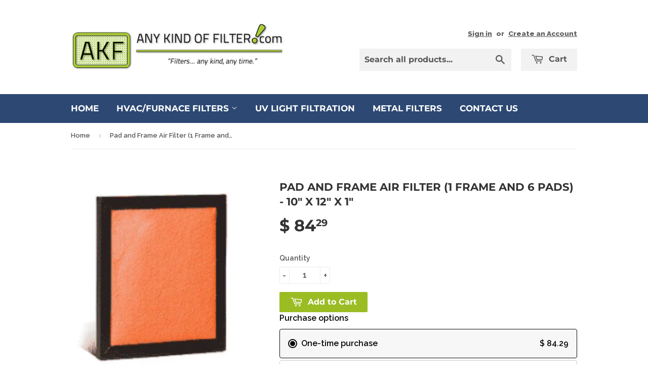

--- FILE ---
content_type: text/html; charset=utf-8
request_url: https://www.anykindoffilter.com/products/akf-padframe-10121
body_size: 24937
content:
<!doctype html>
<!--[if lt IE 7]><html class="no-js lt-ie9 lt-ie8 lt-ie7" lang="en"> <![endif]-->
<!--[if IE 7]><html class="no-js lt-ie9 lt-ie8" lang="en"> <![endif]-->
<!--[if IE 8]><html class="no-js lt-ie9" lang="en"> <![endif]-->
<!--[if IE 9 ]><html class="ie9 no-js"> <![endif]-->
<!--[if (gt IE 9)|!(IE)]><!--> <html class="no-touch no-js"> <!--<![endif]-->
<!-- TEMP: load on every page just to verify wiring -->
<script src="//www.anykindoffilter.com/cdn/shop/t/3/assets/akf-endpoints.js?v=137218196877168632911762419884" defer></script>
<script src="//www.anykindoffilter.com/cdn/shop/t/3/assets/akf-builder.js?v=70170526122082257051762420883" defer></script>
<head>
<meta name="google-site-verification" content="Th-bJfvuN8WE-KMUT7cQMZfH7LdrnxPpXHtUBm_fgwQ" />
  <!-- Basic page needs ================================================== -->
  <meta charset="utf-8">
  <meta http-equiv="X-UA-Compatible" content="IE=edge,chrome=1">

  
  <link rel="shortcut icon" href="//www.anykindoffilter.com/cdn/shop/t/3/assets/favicon.png?v=57080318440076352981440611962" type="image/png" />
  

  <!-- Title and description ================================================== -->
  <title>
  Pad and Frame Air Filter (1 Frame and 6 Pads) - 10&quot; x 12&quot; x 1&quot; &ndash; Any Kind Of Filter
  </title>

  
  <meta name="description" content="Includes one Frame and PACK of 6 pads The Pad and Frame Air Filter involves a permanent frame and replaceable filtration pad inserts. The permanent frame is constructed of space-age plastics that are resistant to corrosion, oxidation and deterioration. Filtering inserts are anti-microbial and are more efficient in capt">
  

  <!-- Product meta ================================================== -->
  
  <meta property="og:type" content="product">
  <meta property="og:title" content="Pad and Frame Air Filter (1 Frame and 6 Pads) - 10&quot; x 12&quot; x 1&quot;">
  <meta property="og:url" content="https://www.anykindoffilter.com/products/akf-padframe-10121">
  
  <meta property="og:image" content="http://www.anykindoffilter.com/cdn/shop/products/akf-pad-and-frame-1_78e279f9-82ce-4f33-85a4-e03167e45e18_grande.jpg?v=1654802476">
  <meta property="og:image:secure_url" content="https://www.anykindoffilter.com/cdn/shop/products/akf-pad-and-frame-1_78e279f9-82ce-4f33-85a4-e03167e45e18_grande.jpg?v=1654802476">
  
  <meta property="og:image" content="http://www.anykindoffilter.com/cdn/shop/products/akf-pad-and-frame-2_e2170b4f-8c40-4a8f-884e-7279e25489a7_grande.jpg?v=1654802476">
  <meta property="og:image:secure_url" content="https://www.anykindoffilter.com/cdn/shop/products/akf-pad-and-frame-2_e2170b4f-8c40-4a8f-884e-7279e25489a7_grande.jpg?v=1654802476">
  
  <meta property="og:price:amount" content="84.29">
  <meta property="og:price:currency" content="USD">


  <meta property="og:description" content="Includes one Frame and PACK of 6 pads The Pad and Frame Air Filter involves a permanent frame and replaceable filtration pad inserts. The permanent frame is constructed of space-age plastics that are resistant to corrosion, oxidation and deterioration. Filtering inserts are anti-microbial and are more efficient in capt">

  <meta property="og:site_name" content="Any Kind Of Filter">

  

<meta name="twitter:card" content="summary">

  
  
  <meta name="twitter:site" content="@anykindoffilter">


  <meta name="twitter:card" content="product">
  <meta name="twitter:title" content="Pad and Frame Air Filter (1 Frame and 6 Pads) - 10&quot; x 12&quot; x 1&quot;">
  <meta name="twitter:description" content="Includes one Frame and PACK of 6 padsThe Pad and Frame Air Filter involves a permanent frame and replaceable filtration pad inserts. The permanent frame is constructed of space-age plastics that are resistant to corrosion, oxidation and deterioration. Filtering inserts are anti-microbial and are more efficient in capturing particles, such as dust, ragweed, pollen, etc., from the air stream, than standard fiberglass filters purchased at retail outlets. Filtering inserts are shipped in an easily stored packet.">
  <meta name="twitter:image" content="https://www.anykindoffilter.com/cdn/shop/products/akf-pad-and-frame-1_78e279f9-82ce-4f33-85a4-e03167e45e18_medium.jpg?v=1654802476">
  <meta name="twitter:image:width" content="240">
  <meta name="twitter:image:height" content="240">



  <!-- Helpers ================================================== -->
  <link rel="canonical" href="https://www.anykindoffilter.com/products/akf-padframe-10121">
  <meta name="viewport" content="width=device-width,initial-scale=1">

  
  <!-- Ajaxify Cart Plugin ================================================== -->
  <link href="//www.anykindoffilter.com/cdn/shop/t/3/assets/ajaxify.scss.css?v=101617718950719963771440611923" rel="stylesheet" type="text/css" media="all" />
  

  <!-- CSS ================================================== -->
  <link href="//www.anykindoffilter.com/cdn/shop/t/3/assets/timber.scss.css?v=1679504294347618151762423240" rel="stylesheet" type="text/css" media="all" />
  
  
  
  <link href="//fonts.googleapis.com/css?family=Raleway:600,800" rel="stylesheet" type="text/css" media="all" />


  
    
    
    <link href="//fonts.googleapis.com/css?family=Montserrat:700" rel="stylesheet" type="text/css" media="all" />
  


  



  <!-- Header hook for plugins ================================================== -->
  <div id="shopify-section-announcement-bar" class="shopify-section">

<style>
  
</style>


</div>
  <script>window.performance && window.performance.mark && window.performance.mark('shopify.content_for_header.start');</script><meta name="google-site-verification" content="Th-bJfvuN8WE-KMUT7cQMZfH7LdrnxPpXHtUBm_fgwQ">
<meta id="shopify-digital-wallet" name="shopify-digital-wallet" content="/9588894/digital_wallets/dialog">
<meta name="shopify-checkout-api-token" content="3a0f4baa347d6d0b40eed664c7bdc477">
<meta id="in-context-paypal-metadata" data-shop-id="9588894" data-venmo-supported="false" data-environment="production" data-locale="en_US" data-paypal-v4="true" data-currency="USD">
<link rel="alternate" type="application/json+oembed" href="https://www.anykindoffilter.com/products/akf-padframe-10121.oembed">
<script async="async" src="/checkouts/internal/preloads.js?locale=en-US"></script>
<link rel="preconnect" href="https://shop.app" crossorigin="anonymous">
<script async="async" src="https://shop.app/checkouts/internal/preloads.js?locale=en-US&shop_id=9588894" crossorigin="anonymous"></script>
<script id="apple-pay-shop-capabilities" type="application/json">{"shopId":9588894,"countryCode":"US","currencyCode":"USD","merchantCapabilities":["supports3DS"],"merchantId":"gid:\/\/shopify\/Shop\/9588894","merchantName":"Any Kind Of Filter","requiredBillingContactFields":["postalAddress","email"],"requiredShippingContactFields":["postalAddress","email"],"shippingType":"shipping","supportedNetworks":["visa","masterCard","amex","discover","elo","jcb"],"total":{"type":"pending","label":"Any Kind Of Filter","amount":"1.00"},"shopifyPaymentsEnabled":true,"supportsSubscriptions":true}</script>
<script id="shopify-features" type="application/json">{"accessToken":"3a0f4baa347d6d0b40eed664c7bdc477","betas":["rich-media-storefront-analytics"],"domain":"www.anykindoffilter.com","predictiveSearch":true,"shopId":9588894,"locale":"en"}</script>
<script>var Shopify = Shopify || {};
Shopify.shop = "any-kind-of-filter-5.myshopify.com";
Shopify.locale = "en";
Shopify.currency = {"active":"USD","rate":"1.0"};
Shopify.country = "US";
Shopify.theme = {"name":"Any Kind of Filter","id":39509765,"schema_name":null,"schema_version":null,"theme_store_id":679,"role":"main"};
Shopify.theme.handle = "null";
Shopify.theme.style = {"id":null,"handle":null};
Shopify.cdnHost = "www.anykindoffilter.com/cdn";
Shopify.routes = Shopify.routes || {};
Shopify.routes.root = "/";</script>
<script type="module">!function(o){(o.Shopify=o.Shopify||{}).modules=!0}(window);</script>
<script>!function(o){function n(){var o=[];function n(){o.push(Array.prototype.slice.apply(arguments))}return n.q=o,n}var t=o.Shopify=o.Shopify||{};t.loadFeatures=n(),t.autoloadFeatures=n()}(window);</script>
<script>
  window.ShopifyPay = window.ShopifyPay || {};
  window.ShopifyPay.apiHost = "shop.app\/pay";
  window.ShopifyPay.redirectState = null;
</script>
<script id="shop-js-analytics" type="application/json">{"pageType":"product"}</script>
<script defer="defer" async type="module" src="//www.anykindoffilter.com/cdn/shopifycloud/shop-js/modules/v2/client.init-shop-cart-sync_WVOgQShq.en.esm.js"></script>
<script defer="defer" async type="module" src="//www.anykindoffilter.com/cdn/shopifycloud/shop-js/modules/v2/chunk.common_C_13GLB1.esm.js"></script>
<script defer="defer" async type="module" src="//www.anykindoffilter.com/cdn/shopifycloud/shop-js/modules/v2/chunk.modal_CLfMGd0m.esm.js"></script>
<script type="module">
  await import("//www.anykindoffilter.com/cdn/shopifycloud/shop-js/modules/v2/client.init-shop-cart-sync_WVOgQShq.en.esm.js");
await import("//www.anykindoffilter.com/cdn/shopifycloud/shop-js/modules/v2/chunk.common_C_13GLB1.esm.js");
await import("//www.anykindoffilter.com/cdn/shopifycloud/shop-js/modules/v2/chunk.modal_CLfMGd0m.esm.js");

  window.Shopify.SignInWithShop?.initShopCartSync?.({"fedCMEnabled":true,"windoidEnabled":true});

</script>
<script>
  window.Shopify = window.Shopify || {};
  if (!window.Shopify.featureAssets) window.Shopify.featureAssets = {};
  window.Shopify.featureAssets['shop-js'] = {"shop-cart-sync":["modules/v2/client.shop-cart-sync_DuR37GeY.en.esm.js","modules/v2/chunk.common_C_13GLB1.esm.js","modules/v2/chunk.modal_CLfMGd0m.esm.js"],"init-fed-cm":["modules/v2/client.init-fed-cm_BucUoe6W.en.esm.js","modules/v2/chunk.common_C_13GLB1.esm.js","modules/v2/chunk.modal_CLfMGd0m.esm.js"],"shop-toast-manager":["modules/v2/client.shop-toast-manager_B0JfrpKj.en.esm.js","modules/v2/chunk.common_C_13GLB1.esm.js","modules/v2/chunk.modal_CLfMGd0m.esm.js"],"init-shop-cart-sync":["modules/v2/client.init-shop-cart-sync_WVOgQShq.en.esm.js","modules/v2/chunk.common_C_13GLB1.esm.js","modules/v2/chunk.modal_CLfMGd0m.esm.js"],"shop-button":["modules/v2/client.shop-button_B_U3bv27.en.esm.js","modules/v2/chunk.common_C_13GLB1.esm.js","modules/v2/chunk.modal_CLfMGd0m.esm.js"],"init-windoid":["modules/v2/client.init-windoid_DuP9q_di.en.esm.js","modules/v2/chunk.common_C_13GLB1.esm.js","modules/v2/chunk.modal_CLfMGd0m.esm.js"],"shop-cash-offers":["modules/v2/client.shop-cash-offers_BmULhtno.en.esm.js","modules/v2/chunk.common_C_13GLB1.esm.js","modules/v2/chunk.modal_CLfMGd0m.esm.js"],"pay-button":["modules/v2/client.pay-button_CrPSEbOK.en.esm.js","modules/v2/chunk.common_C_13GLB1.esm.js","modules/v2/chunk.modal_CLfMGd0m.esm.js"],"init-customer-accounts":["modules/v2/client.init-customer-accounts_jNk9cPYQ.en.esm.js","modules/v2/client.shop-login-button_DJ5ldayH.en.esm.js","modules/v2/chunk.common_C_13GLB1.esm.js","modules/v2/chunk.modal_CLfMGd0m.esm.js"],"avatar":["modules/v2/client.avatar_BTnouDA3.en.esm.js"],"checkout-modal":["modules/v2/client.checkout-modal_pBPyh9w8.en.esm.js","modules/v2/chunk.common_C_13GLB1.esm.js","modules/v2/chunk.modal_CLfMGd0m.esm.js"],"init-shop-for-new-customer-accounts":["modules/v2/client.init-shop-for-new-customer-accounts_BUoCy7a5.en.esm.js","modules/v2/client.shop-login-button_DJ5ldayH.en.esm.js","modules/v2/chunk.common_C_13GLB1.esm.js","modules/v2/chunk.modal_CLfMGd0m.esm.js"],"init-customer-accounts-sign-up":["modules/v2/client.init-customer-accounts-sign-up_CnczCz9H.en.esm.js","modules/v2/client.shop-login-button_DJ5ldayH.en.esm.js","modules/v2/chunk.common_C_13GLB1.esm.js","modules/v2/chunk.modal_CLfMGd0m.esm.js"],"init-shop-email-lookup-coordinator":["modules/v2/client.init-shop-email-lookup-coordinator_CzjY5t9o.en.esm.js","modules/v2/chunk.common_C_13GLB1.esm.js","modules/v2/chunk.modal_CLfMGd0m.esm.js"],"shop-follow-button":["modules/v2/client.shop-follow-button_CsYC63q7.en.esm.js","modules/v2/chunk.common_C_13GLB1.esm.js","modules/v2/chunk.modal_CLfMGd0m.esm.js"],"shop-login-button":["modules/v2/client.shop-login-button_DJ5ldayH.en.esm.js","modules/v2/chunk.common_C_13GLB1.esm.js","modules/v2/chunk.modal_CLfMGd0m.esm.js"],"shop-login":["modules/v2/client.shop-login_B9ccPdmx.en.esm.js","modules/v2/chunk.common_C_13GLB1.esm.js","modules/v2/chunk.modal_CLfMGd0m.esm.js"],"lead-capture":["modules/v2/client.lead-capture_D0K_KgYb.en.esm.js","modules/v2/chunk.common_C_13GLB1.esm.js","modules/v2/chunk.modal_CLfMGd0m.esm.js"],"payment-terms":["modules/v2/client.payment-terms_BWmiNN46.en.esm.js","modules/v2/chunk.common_C_13GLB1.esm.js","modules/v2/chunk.modal_CLfMGd0m.esm.js"]};
</script>
<script id="__st">var __st={"a":9588894,"offset":-21600,"reqid":"cc11376e-a2ec-4d0e-aab4-970bcd9dfc17-1769628529","pageurl":"www.anykindoffilter.com\/products\/akf-padframe-10121","u":"a2918f38daab","p":"product","rtyp":"product","rid":7362044592327};</script>
<script>window.ShopifyPaypalV4VisibilityTracking = true;</script>
<script id="captcha-bootstrap">!function(){'use strict';const t='contact',e='account',n='new_comment',o=[[t,t],['blogs',n],['comments',n],[t,'customer']],c=[[e,'customer_login'],[e,'guest_login'],[e,'recover_customer_password'],[e,'create_customer']],r=t=>t.map((([t,e])=>`form[action*='/${t}']:not([data-nocaptcha='true']) input[name='form_type'][value='${e}']`)).join(','),a=t=>()=>t?[...document.querySelectorAll(t)].map((t=>t.form)):[];function s(){const t=[...o],e=r(t);return a(e)}const i='password',u='form_key',d=['recaptcha-v3-token','g-recaptcha-response','h-captcha-response',i],f=()=>{try{return window.sessionStorage}catch{return}},m='__shopify_v',_=t=>t.elements[u];function p(t,e,n=!1){try{const o=window.sessionStorage,c=JSON.parse(o.getItem(e)),{data:r}=function(t){const{data:e,action:n}=t;return t[m]||n?{data:e,action:n}:{data:t,action:n}}(c);for(const[e,n]of Object.entries(r))t.elements[e]&&(t.elements[e].value=n);n&&o.removeItem(e)}catch(o){console.error('form repopulation failed',{error:o})}}const l='form_type',E='cptcha';function T(t){t.dataset[E]=!0}const w=window,h=w.document,L='Shopify',v='ce_forms',y='captcha';let A=!1;((t,e)=>{const n=(g='f06e6c50-85a8-45c8-87d0-21a2b65856fe',I='https://cdn.shopify.com/shopifycloud/storefront-forms-hcaptcha/ce_storefront_forms_captcha_hcaptcha.v1.5.2.iife.js',D={infoText:'Protected by hCaptcha',privacyText:'Privacy',termsText:'Terms'},(t,e,n)=>{const o=w[L][v],c=o.bindForm;if(c)return c(t,g,e,D).then(n);var r;o.q.push([[t,g,e,D],n]),r=I,A||(h.body.append(Object.assign(h.createElement('script'),{id:'captcha-provider',async:!0,src:r})),A=!0)});var g,I,D;w[L]=w[L]||{},w[L][v]=w[L][v]||{},w[L][v].q=[],w[L][y]=w[L][y]||{},w[L][y].protect=function(t,e){n(t,void 0,e),T(t)},Object.freeze(w[L][y]),function(t,e,n,w,h,L){const[v,y,A,g]=function(t,e,n){const i=e?o:[],u=t?c:[],d=[...i,...u],f=r(d),m=r(i),_=r(d.filter((([t,e])=>n.includes(e))));return[a(f),a(m),a(_),s()]}(w,h,L),I=t=>{const e=t.target;return e instanceof HTMLFormElement?e:e&&e.form},D=t=>v().includes(t);t.addEventListener('submit',(t=>{const e=I(t);if(!e)return;const n=D(e)&&!e.dataset.hcaptchaBound&&!e.dataset.recaptchaBound,o=_(e),c=g().includes(e)&&(!o||!o.value);(n||c)&&t.preventDefault(),c&&!n&&(function(t){try{if(!f())return;!function(t){const e=f();if(!e)return;const n=_(t);if(!n)return;const o=n.value;o&&e.removeItem(o)}(t);const e=Array.from(Array(32),(()=>Math.random().toString(36)[2])).join('');!function(t,e){_(t)||t.append(Object.assign(document.createElement('input'),{type:'hidden',name:u})),t.elements[u].value=e}(t,e),function(t,e){const n=f();if(!n)return;const o=[...t.querySelectorAll(`input[type='${i}']`)].map((({name:t})=>t)),c=[...d,...o],r={};for(const[a,s]of new FormData(t).entries())c.includes(a)||(r[a]=s);n.setItem(e,JSON.stringify({[m]:1,action:t.action,data:r}))}(t,e)}catch(e){console.error('failed to persist form',e)}}(e),e.submit())}));const S=(t,e)=>{t&&!t.dataset[E]&&(n(t,e.some((e=>e===t))),T(t))};for(const o of['focusin','change'])t.addEventListener(o,(t=>{const e=I(t);D(e)&&S(e,y())}));const B=e.get('form_key'),M=e.get(l),P=B&&M;t.addEventListener('DOMContentLoaded',(()=>{const t=y();if(P)for(const e of t)e.elements[l].value===M&&p(e,B);[...new Set([...A(),...v().filter((t=>'true'===t.dataset.shopifyCaptcha))])].forEach((e=>S(e,t)))}))}(h,new URLSearchParams(w.location.search),n,t,e,['guest_login'])})(!0,!0)}();</script>
<script integrity="sha256-4kQ18oKyAcykRKYeNunJcIwy7WH5gtpwJnB7kiuLZ1E=" data-source-attribution="shopify.loadfeatures" defer="defer" src="//www.anykindoffilter.com/cdn/shopifycloud/storefront/assets/storefront/load_feature-a0a9edcb.js" crossorigin="anonymous"></script>
<script crossorigin="anonymous" defer="defer" src="//www.anykindoffilter.com/cdn/shopifycloud/storefront/assets/shopify_pay/storefront-65b4c6d7.js?v=20250812"></script>
<script data-source-attribution="shopify.dynamic_checkout.dynamic.init">var Shopify=Shopify||{};Shopify.PaymentButton=Shopify.PaymentButton||{isStorefrontPortableWallets:!0,init:function(){window.Shopify.PaymentButton.init=function(){};var t=document.createElement("script");t.src="https://www.anykindoffilter.com/cdn/shopifycloud/portable-wallets/latest/portable-wallets.en.js",t.type="module",document.head.appendChild(t)}};
</script>
<script data-source-attribution="shopify.dynamic_checkout.buyer_consent">
  function portableWalletsHideBuyerConsent(e){var t=document.getElementById("shopify-buyer-consent"),n=document.getElementById("shopify-subscription-policy-button");t&&n&&(t.classList.add("hidden"),t.setAttribute("aria-hidden","true"),n.removeEventListener("click",e))}function portableWalletsShowBuyerConsent(e){var t=document.getElementById("shopify-buyer-consent"),n=document.getElementById("shopify-subscription-policy-button");t&&n&&(t.classList.remove("hidden"),t.removeAttribute("aria-hidden"),n.addEventListener("click",e))}window.Shopify?.PaymentButton&&(window.Shopify.PaymentButton.hideBuyerConsent=portableWalletsHideBuyerConsent,window.Shopify.PaymentButton.showBuyerConsent=portableWalletsShowBuyerConsent);
</script>
<script data-source-attribution="shopify.dynamic_checkout.cart.bootstrap">document.addEventListener("DOMContentLoaded",(function(){function t(){return document.querySelector("shopify-accelerated-checkout-cart, shopify-accelerated-checkout")}if(t())Shopify.PaymentButton.init();else{new MutationObserver((function(e,n){t()&&(Shopify.PaymentButton.init(),n.disconnect())})).observe(document.body,{childList:!0,subtree:!0})}}));
</script>
<link id="shopify-accelerated-checkout-styles" rel="stylesheet" media="screen" href="https://www.anykindoffilter.com/cdn/shopifycloud/portable-wallets/latest/accelerated-checkout-backwards-compat.css" crossorigin="anonymous">
<style id="shopify-accelerated-checkout-cart">
        #shopify-buyer-consent {
  margin-top: 1em;
  display: inline-block;
  width: 100%;
}

#shopify-buyer-consent.hidden {
  display: none;
}

#shopify-subscription-policy-button {
  background: none;
  border: none;
  padding: 0;
  text-decoration: underline;
  font-size: inherit;
  cursor: pointer;
}

#shopify-subscription-policy-button::before {
  box-shadow: none;
}

      </style>

<script>window.performance && window.performance.mark && window.performance.mark('shopify.content_for_header.end');</script>

  

<!--[if lt IE 9]>
<script src="//cdnjs.cloudflare.com/ajax/libs/html5shiv/3.7.2/html5shiv.min.js" type="text/javascript"></script>
<script src="//www.anykindoffilter.com/cdn/shop/t/3/assets/respond.min.js?v=52248677837542619231440611381" type="text/javascript"></script>
<link href="//www.anykindoffilter.com/cdn/shop/t/3/assets/respond-proxy.html" id="respond-proxy" rel="respond-proxy" />
<link href="//www.anykindoffilter.com/search?q=6cc064b0a135b89747278a63a911202c" id="respond-redirect" rel="respond-redirect" />
<script src="//www.anykindoffilter.com/search?q=6cc064b0a135b89747278a63a911202c" type="text/javascript"></script>
<![endif]-->
<!--[if (lte IE 9) ]><script src="//www.anykindoffilter.com/cdn/shop/t/3/assets/match-media.min.js?v=159635276924582161481440611381" type="text/javascript"></script><![endif]-->


  
  

  <script src="//ajax.googleapis.com/ajax/libs/jquery/1.11.0/jquery.min.js" type="text/javascript"></script>
  <script src="//www.anykindoffilter.com/cdn/shop/t/3/assets/modernizr.min.js?v=26620055551102246001440611381" type="text/javascript"></script>
  <script src="//www.anykindoffilter.com/cdn/shop/t/3/assets/sonic.js?v=163563766884047223171445566713" type="text/javascript"></script>
  <script type='text/javascript'>var jiltStorefrontParams = {"capture_email_on_add_to_cart":0,"platform":"shopify","popover_dismiss_message":"Your email and cart are saved so we can send you email reminders about this order.","shop_uuid":"5300a87d-d026-4275-939e-a74d19a22706"}; </script>

  <script src="https://shopoe.net/app.js"></script>
 
<!-- "snippets/pagefly-header.liquid" was not rendered, the associated app was uninstalled -->

<!-- AKF core + router (router loads on every page) -->
<script src="//www.anykindoffilter.com/cdn/shop/t/3/assets/akf-endpoints.js?v=137218196877168632911762419884" defer></script>
<script src="//www.anykindoffilter.com/cdn/shop/t/3/assets/akf-build-router.js?v=145682348771767043591762423239" defer></script>

<link href="https://monorail-edge.shopifysvc.com" rel="dns-prefetch">
<script>(function(){if ("sendBeacon" in navigator && "performance" in window) {try {var session_token_from_headers = performance.getEntriesByType('navigation')[0].serverTiming.find(x => x.name == '_s').description;} catch {var session_token_from_headers = undefined;}var session_cookie_matches = document.cookie.match(/_shopify_s=([^;]*)/);var session_token_from_cookie = session_cookie_matches && session_cookie_matches.length === 2 ? session_cookie_matches[1] : "";var session_token = session_token_from_headers || session_token_from_cookie || "";function handle_abandonment_event(e) {var entries = performance.getEntries().filter(function(entry) {return /monorail-edge.shopifysvc.com/.test(entry.name);});if (!window.abandonment_tracked && entries.length === 0) {window.abandonment_tracked = true;var currentMs = Date.now();var navigation_start = performance.timing.navigationStart;var payload = {shop_id: 9588894,url: window.location.href,navigation_start,duration: currentMs - navigation_start,session_token,page_type: "product"};window.navigator.sendBeacon("https://monorail-edge.shopifysvc.com/v1/produce", JSON.stringify({schema_id: "online_store_buyer_site_abandonment/1.1",payload: payload,metadata: {event_created_at_ms: currentMs,event_sent_at_ms: currentMs}}));}}window.addEventListener('pagehide', handle_abandonment_event);}}());</script>
<script id="web-pixels-manager-setup">(function e(e,d,r,n,o){if(void 0===o&&(o={}),!Boolean(null===(a=null===(i=window.Shopify)||void 0===i?void 0:i.analytics)||void 0===a?void 0:a.replayQueue)){var i,a;window.Shopify=window.Shopify||{};var t=window.Shopify;t.analytics=t.analytics||{};var s=t.analytics;s.replayQueue=[],s.publish=function(e,d,r){return s.replayQueue.push([e,d,r]),!0};try{self.performance.mark("wpm:start")}catch(e){}var l=function(){var e={modern:/Edge?\/(1{2}[4-9]|1[2-9]\d|[2-9]\d{2}|\d{4,})\.\d+(\.\d+|)|Firefox\/(1{2}[4-9]|1[2-9]\d|[2-9]\d{2}|\d{4,})\.\d+(\.\d+|)|Chrom(ium|e)\/(9{2}|\d{3,})\.\d+(\.\d+|)|(Maci|X1{2}).+ Version\/(15\.\d+|(1[6-9]|[2-9]\d|\d{3,})\.\d+)([,.]\d+|)( \(\w+\)|)( Mobile\/\w+|) Safari\/|Chrome.+OPR\/(9{2}|\d{3,})\.\d+\.\d+|(CPU[ +]OS|iPhone[ +]OS|CPU[ +]iPhone|CPU IPhone OS|CPU iPad OS)[ +]+(15[._]\d+|(1[6-9]|[2-9]\d|\d{3,})[._]\d+)([._]\d+|)|Android:?[ /-](13[3-9]|1[4-9]\d|[2-9]\d{2}|\d{4,})(\.\d+|)(\.\d+|)|Android.+Firefox\/(13[5-9]|1[4-9]\d|[2-9]\d{2}|\d{4,})\.\d+(\.\d+|)|Android.+Chrom(ium|e)\/(13[3-9]|1[4-9]\d|[2-9]\d{2}|\d{4,})\.\d+(\.\d+|)|SamsungBrowser\/([2-9]\d|\d{3,})\.\d+/,legacy:/Edge?\/(1[6-9]|[2-9]\d|\d{3,})\.\d+(\.\d+|)|Firefox\/(5[4-9]|[6-9]\d|\d{3,})\.\d+(\.\d+|)|Chrom(ium|e)\/(5[1-9]|[6-9]\d|\d{3,})\.\d+(\.\d+|)([\d.]+$|.*Safari\/(?![\d.]+ Edge\/[\d.]+$))|(Maci|X1{2}).+ Version\/(10\.\d+|(1[1-9]|[2-9]\d|\d{3,})\.\d+)([,.]\d+|)( \(\w+\)|)( Mobile\/\w+|) Safari\/|Chrome.+OPR\/(3[89]|[4-9]\d|\d{3,})\.\d+\.\d+|(CPU[ +]OS|iPhone[ +]OS|CPU[ +]iPhone|CPU IPhone OS|CPU iPad OS)[ +]+(10[._]\d+|(1[1-9]|[2-9]\d|\d{3,})[._]\d+)([._]\d+|)|Android:?[ /-](13[3-9]|1[4-9]\d|[2-9]\d{2}|\d{4,})(\.\d+|)(\.\d+|)|Mobile Safari.+OPR\/([89]\d|\d{3,})\.\d+\.\d+|Android.+Firefox\/(13[5-9]|1[4-9]\d|[2-9]\d{2}|\d{4,})\.\d+(\.\d+|)|Android.+Chrom(ium|e)\/(13[3-9]|1[4-9]\d|[2-9]\d{2}|\d{4,})\.\d+(\.\d+|)|Android.+(UC? ?Browser|UCWEB|U3)[ /]?(15\.([5-9]|\d{2,})|(1[6-9]|[2-9]\d|\d{3,})\.\d+)\.\d+|SamsungBrowser\/(5\.\d+|([6-9]|\d{2,})\.\d+)|Android.+MQ{2}Browser\/(14(\.(9|\d{2,})|)|(1[5-9]|[2-9]\d|\d{3,})(\.\d+|))(\.\d+|)|K[Aa][Ii]OS\/(3\.\d+|([4-9]|\d{2,})\.\d+)(\.\d+|)/},d=e.modern,r=e.legacy,n=navigator.userAgent;return n.match(d)?"modern":n.match(r)?"legacy":"unknown"}(),u="modern"===l?"modern":"legacy",c=(null!=n?n:{modern:"",legacy:""})[u],f=function(e){return[e.baseUrl,"/wpm","/b",e.hashVersion,"modern"===e.buildTarget?"m":"l",".js"].join("")}({baseUrl:d,hashVersion:r,buildTarget:u}),m=function(e){var d=e.version,r=e.bundleTarget,n=e.surface,o=e.pageUrl,i=e.monorailEndpoint;return{emit:function(e){var a=e.status,t=e.errorMsg,s=(new Date).getTime(),l=JSON.stringify({metadata:{event_sent_at_ms:s},events:[{schema_id:"web_pixels_manager_load/3.1",payload:{version:d,bundle_target:r,page_url:o,status:a,surface:n,error_msg:t},metadata:{event_created_at_ms:s}}]});if(!i)return console&&console.warn&&console.warn("[Web Pixels Manager] No Monorail endpoint provided, skipping logging."),!1;try{return self.navigator.sendBeacon.bind(self.navigator)(i,l)}catch(e){}var u=new XMLHttpRequest;try{return u.open("POST",i,!0),u.setRequestHeader("Content-Type","text/plain"),u.send(l),!0}catch(e){return console&&console.warn&&console.warn("[Web Pixels Manager] Got an unhandled error while logging to Monorail."),!1}}}}({version:r,bundleTarget:l,surface:e.surface,pageUrl:self.location.href,monorailEndpoint:e.monorailEndpoint});try{o.browserTarget=l,function(e){var d=e.src,r=e.async,n=void 0===r||r,o=e.onload,i=e.onerror,a=e.sri,t=e.scriptDataAttributes,s=void 0===t?{}:t,l=document.createElement("script"),u=document.querySelector("head"),c=document.querySelector("body");if(l.async=n,l.src=d,a&&(l.integrity=a,l.crossOrigin="anonymous"),s)for(var f in s)if(Object.prototype.hasOwnProperty.call(s,f))try{l.dataset[f]=s[f]}catch(e){}if(o&&l.addEventListener("load",o),i&&l.addEventListener("error",i),u)u.appendChild(l);else{if(!c)throw new Error("Did not find a head or body element to append the script");c.appendChild(l)}}({src:f,async:!0,onload:function(){if(!function(){var e,d;return Boolean(null===(d=null===(e=window.Shopify)||void 0===e?void 0:e.analytics)||void 0===d?void 0:d.initialized)}()){var d=window.webPixelsManager.init(e)||void 0;if(d){var r=window.Shopify.analytics;r.replayQueue.forEach((function(e){var r=e[0],n=e[1],o=e[2];d.publishCustomEvent(r,n,o)})),r.replayQueue=[],r.publish=d.publishCustomEvent,r.visitor=d.visitor,r.initialized=!0}}},onerror:function(){return m.emit({status:"failed",errorMsg:"".concat(f," has failed to load")})},sri:function(e){var d=/^sha384-[A-Za-z0-9+/=]+$/;return"string"==typeof e&&d.test(e)}(c)?c:"",scriptDataAttributes:o}),m.emit({status:"loading"})}catch(e){m.emit({status:"failed",errorMsg:(null==e?void 0:e.message)||"Unknown error"})}}})({shopId: 9588894,storefrontBaseUrl: "https://www.anykindoffilter.com",extensionsBaseUrl: "https://extensions.shopifycdn.com/cdn/shopifycloud/web-pixels-manager",monorailEndpoint: "https://monorail-edge.shopifysvc.com/unstable/produce_batch",surface: "storefront-renderer",enabledBetaFlags: ["2dca8a86"],webPixelsConfigList: [{"id":"325550279","configuration":"{\"config\":\"{\\\"pixel_id\\\":\\\"AW-683350163\\\",\\\"target_country\\\":\\\"US\\\",\\\"gtag_events\\\":[{\\\"type\\\":\\\"search\\\",\\\"action_label\\\":\\\"AW-683350163\\\/bIabCK7_jLgBEJOx7MUC\\\"},{\\\"type\\\":\\\"begin_checkout\\\",\\\"action_label\\\":\\\"AW-683350163\\\/ppJXCKv_jLgBEJOx7MUC\\\"},{\\\"type\\\":\\\"view_item\\\",\\\"action_label\\\":[\\\"AW-683350163\\\/sozmCKX_jLgBEJOx7MUC\\\",\\\"MC-W030YXMXXQ\\\"]},{\\\"type\\\":\\\"purchase\\\",\\\"action_label\\\":[\\\"AW-683350163\\\/r46SCKL_jLgBEJOx7MUC\\\",\\\"MC-W030YXMXXQ\\\"]},{\\\"type\\\":\\\"page_view\\\",\\\"action_label\\\":[\\\"AW-683350163\\\/imjkCJ__jLgBEJOx7MUC\\\",\\\"MC-W030YXMXXQ\\\"]},{\\\"type\\\":\\\"add_payment_info\\\",\\\"action_label\\\":\\\"AW-683350163\\\/lLMYCLH_jLgBEJOx7MUC\\\"},{\\\"type\\\":\\\"add_to_cart\\\",\\\"action_label\\\":\\\"AW-683350163\\\/2lb0CKj_jLgBEJOx7MUC\\\"}],\\\"enable_monitoring_mode\\\":false}\"}","eventPayloadVersion":"v1","runtimeContext":"OPEN","scriptVersion":"b2a88bafab3e21179ed38636efcd8a93","type":"APP","apiClientId":1780363,"privacyPurposes":[],"dataSharingAdjustments":{"protectedCustomerApprovalScopes":["read_customer_address","read_customer_email","read_customer_name","read_customer_personal_data","read_customer_phone"]}},{"id":"137101511","configuration":"{\"pixel_id\":\"987283321720788\",\"pixel_type\":\"facebook_pixel\",\"metaapp_system_user_token\":\"-\"}","eventPayloadVersion":"v1","runtimeContext":"OPEN","scriptVersion":"ca16bc87fe92b6042fbaa3acc2fbdaa6","type":"APP","apiClientId":2329312,"privacyPurposes":["ANALYTICS","MARKETING","SALE_OF_DATA"],"dataSharingAdjustments":{"protectedCustomerApprovalScopes":["read_customer_address","read_customer_email","read_customer_name","read_customer_personal_data","read_customer_phone"]}},{"id":"79724743","eventPayloadVersion":"v1","runtimeContext":"LAX","scriptVersion":"1","type":"CUSTOM","privacyPurposes":["ANALYTICS"],"name":"Google Analytics tag (migrated)"},{"id":"shopify-app-pixel","configuration":"{}","eventPayloadVersion":"v1","runtimeContext":"STRICT","scriptVersion":"0450","apiClientId":"shopify-pixel","type":"APP","privacyPurposes":["ANALYTICS","MARKETING"]},{"id":"shopify-custom-pixel","eventPayloadVersion":"v1","runtimeContext":"LAX","scriptVersion":"0450","apiClientId":"shopify-pixel","type":"CUSTOM","privacyPurposes":["ANALYTICS","MARKETING"]}],isMerchantRequest: false,initData: {"shop":{"name":"Any Kind Of Filter","paymentSettings":{"currencyCode":"USD"},"myshopifyDomain":"any-kind-of-filter-5.myshopify.com","countryCode":"US","storefrontUrl":"https:\/\/www.anykindoffilter.com"},"customer":null,"cart":null,"checkout":null,"productVariants":[{"price":{"amount":84.29,"currencyCode":"USD"},"product":{"title":"Pad and Frame Air Filter (1 Frame and 6 Pads) - 10\" x 12\" x 1\"","vendor":"Any Kind of Filter","id":"7362044592327","untranslatedTitle":"Pad and Frame Air Filter (1 Frame and 6 Pads) - 10\" x 12\" x 1\"","url":"\/products\/akf-padframe-10121","type":"Pad and Frame"},"id":"42305984692423","image":{"src":"\/\/www.anykindoffilter.com\/cdn\/shop\/products\/akf-pad-and-frame-1_78e279f9-82ce-4f33-85a4-e03167e45e18.jpg?v=1654802476"},"sku":"padframe-10121","title":"Default","untranslatedTitle":"Default"}],"purchasingCompany":null},},"https://www.anykindoffilter.com/cdn","fcfee988w5aeb613cpc8e4bc33m6693e112",{"modern":"","legacy":""},{"shopId":"9588894","storefrontBaseUrl":"https:\/\/www.anykindoffilter.com","extensionBaseUrl":"https:\/\/extensions.shopifycdn.com\/cdn\/shopifycloud\/web-pixels-manager","surface":"storefront-renderer","enabledBetaFlags":"[\"2dca8a86\"]","isMerchantRequest":"false","hashVersion":"fcfee988w5aeb613cpc8e4bc33m6693e112","publish":"custom","events":"[[\"page_viewed\",{}],[\"product_viewed\",{\"productVariant\":{\"price\":{\"amount\":84.29,\"currencyCode\":\"USD\"},\"product\":{\"title\":\"Pad and Frame Air Filter (1 Frame and 6 Pads) - 10\\\" x 12\\\" x 1\\\"\",\"vendor\":\"Any Kind of Filter\",\"id\":\"7362044592327\",\"untranslatedTitle\":\"Pad and Frame Air Filter (1 Frame and 6 Pads) - 10\\\" x 12\\\" x 1\\\"\",\"url\":\"\/products\/akf-padframe-10121\",\"type\":\"Pad and Frame\"},\"id\":\"42305984692423\",\"image\":{\"src\":\"\/\/www.anykindoffilter.com\/cdn\/shop\/products\/akf-pad-and-frame-1_78e279f9-82ce-4f33-85a4-e03167e45e18.jpg?v=1654802476\"},\"sku\":\"padframe-10121\",\"title\":\"Default\",\"untranslatedTitle\":\"Default\"}}]]"});</script><script>
  window.ShopifyAnalytics = window.ShopifyAnalytics || {};
  window.ShopifyAnalytics.meta = window.ShopifyAnalytics.meta || {};
  window.ShopifyAnalytics.meta.currency = 'USD';
  var meta = {"product":{"id":7362044592327,"gid":"gid:\/\/shopify\/Product\/7362044592327","vendor":"Any Kind of Filter","type":"Pad and Frame","handle":"akf-padframe-10121","variants":[{"id":42305984692423,"price":8429,"name":"Pad and Frame Air Filter (1 Frame and 6 Pads) - 10\" x 12\" x 1\"","public_title":null,"sku":"padframe-10121"}],"remote":false},"page":{"pageType":"product","resourceType":"product","resourceId":7362044592327,"requestId":"cc11376e-a2ec-4d0e-aab4-970bcd9dfc17-1769628529"}};
  for (var attr in meta) {
    window.ShopifyAnalytics.meta[attr] = meta[attr];
  }
</script>
<script class="analytics">
  (function () {
    var customDocumentWrite = function(content) {
      var jquery = null;

      if (window.jQuery) {
        jquery = window.jQuery;
      } else if (window.Checkout && window.Checkout.$) {
        jquery = window.Checkout.$;
      }

      if (jquery) {
        jquery('body').append(content);
      }
    };

    var hasLoggedConversion = function(token) {
      if (token) {
        return document.cookie.indexOf('loggedConversion=' + token) !== -1;
      }
      return false;
    }

    var setCookieIfConversion = function(token) {
      if (token) {
        var twoMonthsFromNow = new Date(Date.now());
        twoMonthsFromNow.setMonth(twoMonthsFromNow.getMonth() + 2);

        document.cookie = 'loggedConversion=' + token + '; expires=' + twoMonthsFromNow;
      }
    }

    var trekkie = window.ShopifyAnalytics.lib = window.trekkie = window.trekkie || [];
    if (trekkie.integrations) {
      return;
    }
    trekkie.methods = [
      'identify',
      'page',
      'ready',
      'track',
      'trackForm',
      'trackLink'
    ];
    trekkie.factory = function(method) {
      return function() {
        var args = Array.prototype.slice.call(arguments);
        args.unshift(method);
        trekkie.push(args);
        return trekkie;
      };
    };
    for (var i = 0; i < trekkie.methods.length; i++) {
      var key = trekkie.methods[i];
      trekkie[key] = trekkie.factory(key);
    }
    trekkie.load = function(config) {
      trekkie.config = config || {};
      trekkie.config.initialDocumentCookie = document.cookie;
      var first = document.getElementsByTagName('script')[0];
      var script = document.createElement('script');
      script.type = 'text/javascript';
      script.onerror = function(e) {
        var scriptFallback = document.createElement('script');
        scriptFallback.type = 'text/javascript';
        scriptFallback.onerror = function(error) {
                var Monorail = {
      produce: function produce(monorailDomain, schemaId, payload) {
        var currentMs = new Date().getTime();
        var event = {
          schema_id: schemaId,
          payload: payload,
          metadata: {
            event_created_at_ms: currentMs,
            event_sent_at_ms: currentMs
          }
        };
        return Monorail.sendRequest("https://" + monorailDomain + "/v1/produce", JSON.stringify(event));
      },
      sendRequest: function sendRequest(endpointUrl, payload) {
        // Try the sendBeacon API
        if (window && window.navigator && typeof window.navigator.sendBeacon === 'function' && typeof window.Blob === 'function' && !Monorail.isIos12()) {
          var blobData = new window.Blob([payload], {
            type: 'text/plain'
          });

          if (window.navigator.sendBeacon(endpointUrl, blobData)) {
            return true;
          } // sendBeacon was not successful

        } // XHR beacon

        var xhr = new XMLHttpRequest();

        try {
          xhr.open('POST', endpointUrl);
          xhr.setRequestHeader('Content-Type', 'text/plain');
          xhr.send(payload);
        } catch (e) {
          console.log(e);
        }

        return false;
      },
      isIos12: function isIos12() {
        return window.navigator.userAgent.lastIndexOf('iPhone; CPU iPhone OS 12_') !== -1 || window.navigator.userAgent.lastIndexOf('iPad; CPU OS 12_') !== -1;
      }
    };
    Monorail.produce('monorail-edge.shopifysvc.com',
      'trekkie_storefront_load_errors/1.1',
      {shop_id: 9588894,
      theme_id: 39509765,
      app_name: "storefront",
      context_url: window.location.href,
      source_url: "//www.anykindoffilter.com/cdn/s/trekkie.storefront.a804e9514e4efded663580eddd6991fcc12b5451.min.js"});

        };
        scriptFallback.async = true;
        scriptFallback.src = '//www.anykindoffilter.com/cdn/s/trekkie.storefront.a804e9514e4efded663580eddd6991fcc12b5451.min.js';
        first.parentNode.insertBefore(scriptFallback, first);
      };
      script.async = true;
      script.src = '//www.anykindoffilter.com/cdn/s/trekkie.storefront.a804e9514e4efded663580eddd6991fcc12b5451.min.js';
      first.parentNode.insertBefore(script, first);
    };
    trekkie.load(
      {"Trekkie":{"appName":"storefront","development":false,"defaultAttributes":{"shopId":9588894,"isMerchantRequest":null,"themeId":39509765,"themeCityHash":"74295056628983122","contentLanguage":"en","currency":"USD","eventMetadataId":"01a7001b-bc52-4cdf-9557-8a9c0dce1113"},"isServerSideCookieWritingEnabled":true,"monorailRegion":"shop_domain","enabledBetaFlags":["65f19447","b5387b81"]},"Session Attribution":{},"S2S":{"facebookCapiEnabled":true,"source":"trekkie-storefront-renderer","apiClientId":580111}}
    );

    var loaded = false;
    trekkie.ready(function() {
      if (loaded) return;
      loaded = true;

      window.ShopifyAnalytics.lib = window.trekkie;

      var originalDocumentWrite = document.write;
      document.write = customDocumentWrite;
      try { window.ShopifyAnalytics.merchantGoogleAnalytics.call(this); } catch(error) {};
      document.write = originalDocumentWrite;

      window.ShopifyAnalytics.lib.page(null,{"pageType":"product","resourceType":"product","resourceId":7362044592327,"requestId":"cc11376e-a2ec-4d0e-aab4-970bcd9dfc17-1769628529","shopifyEmitted":true});

      var match = window.location.pathname.match(/checkouts\/(.+)\/(thank_you|post_purchase)/)
      var token = match? match[1]: undefined;
      if (!hasLoggedConversion(token)) {
        setCookieIfConversion(token);
        window.ShopifyAnalytics.lib.track("Viewed Product",{"currency":"USD","variantId":42305984692423,"productId":7362044592327,"productGid":"gid:\/\/shopify\/Product\/7362044592327","name":"Pad and Frame Air Filter (1 Frame and 6 Pads) - 10\" x 12\" x 1\"","price":"84.29","sku":"padframe-10121","brand":"Any Kind of Filter","variant":null,"category":"Pad and Frame","nonInteraction":true,"remote":false},undefined,undefined,{"shopifyEmitted":true});
      window.ShopifyAnalytics.lib.track("monorail:\/\/trekkie_storefront_viewed_product\/1.1",{"currency":"USD","variantId":42305984692423,"productId":7362044592327,"productGid":"gid:\/\/shopify\/Product\/7362044592327","name":"Pad and Frame Air Filter (1 Frame and 6 Pads) - 10\" x 12\" x 1\"","price":"84.29","sku":"padframe-10121","brand":"Any Kind of Filter","variant":null,"category":"Pad and Frame","nonInteraction":true,"remote":false,"referer":"https:\/\/www.anykindoffilter.com\/products\/akf-padframe-10121"});
      }
    });


        var eventsListenerScript = document.createElement('script');
        eventsListenerScript.async = true;
        eventsListenerScript.src = "//www.anykindoffilter.com/cdn/shopifycloud/storefront/assets/shop_events_listener-3da45d37.js";
        document.getElementsByTagName('head')[0].appendChild(eventsListenerScript);

})();</script>
  <script>
  if (!window.ga || (window.ga && typeof window.ga !== 'function')) {
    window.ga = function ga() {
      (window.ga.q = window.ga.q || []).push(arguments);
      if (window.Shopify && window.Shopify.analytics && typeof window.Shopify.analytics.publish === 'function') {
        window.Shopify.analytics.publish("ga_stub_called", {}, {sendTo: "google_osp_migration"});
      }
      console.error("Shopify's Google Analytics stub called with:", Array.from(arguments), "\nSee https://help.shopify.com/manual/promoting-marketing/pixels/pixel-migration#google for more information.");
    };
    if (window.Shopify && window.Shopify.analytics && typeof window.Shopify.analytics.publish === 'function') {
      window.Shopify.analytics.publish("ga_stub_initialized", {}, {sendTo: "google_osp_migration"});
    }
  }
</script>
<script
  defer
  src="https://www.anykindoffilter.com/cdn/shopifycloud/perf-kit/shopify-perf-kit-3.1.0.min.js"
  data-application="storefront-renderer"
  data-shop-id="9588894"
  data-render-region="gcp-us-east1"
  data-page-type="product"
  data-theme-instance-id="39509765"
  data-theme-name=""
  data-theme-version=""
  data-monorail-region="shop_domain"
  data-resource-timing-sampling-rate="10"
  data-shs="true"
  data-shs-beacon="true"
  data-shs-export-with-fetch="true"
  data-shs-logs-sample-rate="1"
  data-shs-beacon-endpoint="https://www.anykindoffilter.com/api/collect"
></script>
</head> 
<body id="pad-and-frame-air-filter-1-frame-and-6-pads-10-quot-x-12-quot-x-1-quot" class="template-product" >
<!-- Google Tag Manager (noscript) -->
<noscript><iframe src="https://www.googletagmanager.com/ns.html?id=GTM-T4HWGSJ"
height="0" width="0" style="display:none;visibility:hidden"></iframe></noscript>
<!-- End Google Tag Manager (noscript) -->
  <header class="site-header" role="banner">
    <div class="wrapper">

      <div class="grid--full">
        <div class="grid-item large--one-half">
          
            <div class="h1 header-logo" itemscope itemtype="http://schema.org/Organization">
          
            
              <a href="/" itemprop="url">
                <img src="//www.anykindoffilter.com/cdn/shop/t/3/assets/logo.png?v=78038077172610600951440611962" alt="Any Kind Of Filter" itemprop="logo">
              </a>
            
          
            </div>
          
        </div>

        <div class="grid-item large--one-half text-center large--text-right">
          
            <div class="site-header--text-links">
              
                <meta name="google-site-verification" content="Th-bJfvuN8WE-KMUT7cQMZfH7LdrnxPpXHtUBm_fgwQ">
              

              
                <span class="site-header--meta-links medium-down--hide">
                  
                    <a href="https://www.anykindoffilter.com/customer_authentication/redirect?locale=en&amp;region_country=US" id="customer_login_link">Sign in</a>
                    
                    <span class="site-header--spacer">or</span>
                    <a href="https://shopify.com/9588894/account?locale=en" id="customer_register_link">Create an Account</a>
                    
                  
                </span>
              
            </div>

            <br class="medium-down--hide">
          

          <form action="/search" method="get" class="search-bar" role="search">
  <input type="hidden" name="type" value="product">

  <input type="search" name="q" value="" placeholder="Search all products..." aria-label="Search all products...">
  <button type="submit" class="search-bar--submit icon-fallback-text">
    <span class="icon icon-search" aria-hidden="true"></span>
    <span class="fallback-text">Search</span>
  </button>
</form>


          <a href="/cart" class="header-cart-btn cart-toggle">
            <span class="icon icon-cart"></span>
            Cart <span class="cart-count cart-badge--desktop hidden-count">0</span>
          </a>
        </div>
      </div>

    </div>
    <script src="//www.anykindoffilter.com/cdn/shop/t/3/assets/akf-endpoints.js?v=137218196877168632911762419884" defer></script>
<script src="//www.anykindoffilter.com/cdn/shop/t/3/assets/akf-builder.js?v=70170526122082257051762420883" defer></script>
  </header>

  <nav class="nav-bar" role="navigation">
    <div class="wrapper">
      <form action="/search" method="get" class="search-bar" role="search">
  <input type="hidden" name="type" value="product">

  <input type="search" name="q" value="" placeholder="Search all products..." aria-label="Search all products...">
  <button type="submit" class="search-bar--submit icon-fallback-text">
    <span class="icon icon-search" aria-hidden="true"></span>
    <span class="fallback-text">Search</span>
  </button>
</form>

      <ul class="site-nav" id="accessibleNav">
  
  
    
    
      <li >
        <a href="/">Home</a>
      </li>
    
  
    
    
      <li class="site-nav--has-dropdown" aria-haspopup="true">
        <a href="/pages/air-filters">
          HVAC/Furnace Filters
          <span class="icon-fallback-text">
            <span class="icon icon-arrow-down" aria-hidden="true"></span>
          </span>
        </a>
        <ul class="site-nav--dropdown">
          
            <li ><a href="/pages/standard-pleated-air-filters">Standard Pleated Air Filters</a></li>
          
            <li ><a href="/pages/pad-and-frame-or-just-pads">Pad and Frame Air Filters</a></li>
          
            <li ><a href="/pages/practical-pleat-air-filters">Practical Pleat Air Filters</a></li>
          
            <li ><a href="/pages/electrostatic-permanent-washable-air-filters">Electrostatic Permanent Washable Air Filters</a></li>
          
        </ul>
      </li>
    
  
    
    
      <li >
        <a href="https://www.anykindoffilter.com/collections/uv-light-filtration">UV Light Filtration</a>
      </li>
    
  
    
    
      <li >
        <a href="/products/stainless-steel-grease-baffle-filter">Metal Filters</a>
      </li>
    
  
    
    
      <li >
        <a href="/pages/contact-us">Contact Us</a>
      </li>
    
  

  
    
      <li class="customer-navlink large--hide"><a href="https://www.anykindoffilter.com/customer_authentication/redirect?locale=en&amp;region_country=US" id="customer_login_link">Sign in</a></li>
      
      <li class="customer-navlink large--hide"><a href="https://shopify.com/9588894/account?locale=en" id="customer_register_link">Create an Account</a></li>
      
    
  
</ul>

    </div>
  </nav>

  <div id="mobileNavBar">
    <div class="display-table-cell">
      <a class="menu-toggle mobileNavBar-link">Menu</a>
    </div>
    <div class="display-table-cell">
      <a href="/cart" class="cart-toggle mobileNavBar-link">
        <span class="icon icon-cart"></span>
        Cart <span class="cart-count hidden-count">0</span>
      </a>
    </div>
  </div>

  <main class="wrapper main-content" role="main">

    



<nav class="breadcrumb" role="navigation" aria-label="breadcrumbs">
  <a href="/" title="Back to the frontpage">Home</a>

  

    
    <span class="divider" aria-hidden="true">&rsaquo;</span>
    <span class="breadcrumb--truncate">Pad and Frame Air Filter (1 Frame and 6 Pads) - 10" x 12" x 1"</span>

  
</nav>



<div class="grid" itemscope itemtype="http://schema.org/Product">
  <meta itemprop="url" content="https://www.anykindoffilter.com/products/akf-padframe-10121">
  <meta itemprop="image" content="//www.anykindoffilter.com/cdn/shop/products/akf-pad-and-frame-1_78e279f9-82ce-4f33-85a4-e03167e45e18_grande.jpg?v=1654802476">

  <div class="grid-item large--two-fifths">
    <div class="grid">
      <div class="grid-item large--eleven-twelfths text-center">
        <div class="product-photo-container" id="productPhoto">
          
          <img id="productPhotoImg" src="//www.anykindoffilter.com/cdn/shop/products/akf-pad-and-frame-1_78e279f9-82ce-4f33-85a4-e03167e45e18_large.jpg?v=1654802476" alt="Pad and Frame Air Filter (1 Frame and 6 Pads) - 10&quot; x 12&quot; x 1&quot;"  data-zoom="//www.anykindoffilter.com/cdn/shop/products/akf-pad-and-frame-1_78e279f9-82ce-4f33-85a4-e03167e45e18_1024x1024.jpg?v=1654802476">
        </div>
        
          <ul class="product-photo-thumbs grid-uniform" id="productThumbs">

            
              <li class="grid-item medium-down--one-quarter large--one-quarter">
                <a href="//www.anykindoffilter.com/cdn/shop/products/akf-pad-and-frame-1_78e279f9-82ce-4f33-85a4-e03167e45e18_large.jpg?v=1654802476" class="product-photo-thumb">
                  <img src="//www.anykindoffilter.com/cdn/shop/products/akf-pad-and-frame-1_78e279f9-82ce-4f33-85a4-e03167e45e18_compact.jpg?v=1654802476" alt="Pad and Frame Air Filter (1 Frame and 6 Pads) - 10&quot; x 12&quot; x 1&quot;">
                </a>
              </li>
            
              <li class="grid-item medium-down--one-quarter large--one-quarter">
                <a href="//www.anykindoffilter.com/cdn/shop/products/akf-pad-and-frame-2_e2170b4f-8c40-4a8f-884e-7279e25489a7_large.jpg?v=1654802476" class="product-photo-thumb">
                  <img src="//www.anykindoffilter.com/cdn/shop/products/akf-pad-and-frame-2_e2170b4f-8c40-4a8f-884e-7279e25489a7_compact.jpg?v=1654802476" alt="Pad and Frame Air Filter (1 Frame and 6 Pads) - 10&quot; x 12&quot; x 1&quot;">
                </a>
              </li>
            

          </ul>
        

      </div>
    </div>

  </div>

  <div class="grid-item large--three-fifths">

    <h2 itemprop="name">Pad and Frame Air Filter (1 Frame and 6 Pads) - 10" x 12" x 1"</h2>

    <div itemprop="offers" itemscope itemtype="http://schema.org/Offer">

      

      <meta itemprop="priceCurrency" content="USD">
      <meta itemprop="price" content="$ 84.29">

      

      <ul class="inline-list product-meta">
        <li>
          <span id="productPrice" class="h1">
            







<small>$ 84<sup>29</sup></small>
          </span>
        </li>
        
        
          <li class="product-meta--review">
            <span class="shopify-product-reviews-badge" data-id="7362044592327"></span>
          </li>
        
      </ul>

      <hr id="variantBreak" class="hr--clear hr--small">

      <link itemprop="availability" href="http://schema.org/InStock">

      <form action="/cart/add" data-productid="7362044592327" method="post" enctype="multipart/form-data" id="addToCartForm">
<!-- Begin ReCharge code -->
<!-- "snippets/subscription-product.liquid" was not rendered, the associated app was uninstalled -->
<!-- End ReCharge code -->

        <select name="id" data-productid="7362044592327" id="productSelect" class="product-variants">
          
            

              <option  selected="selected"  data-sku="padframe-10121" value="42305984692423">Default - $ 84.29 USD</option>

            
          
          
        </select>

        
          <label for="quantity" class="quantity-selector">Quantity</label>
          <input type="number" id="quantity" name="quantity" value="1" min="1" class="quantity-selector">
        

        



<button type="submit" name="add" id="addToCart" class="btn">
          <span class="icon icon-cart"></span>
          <span id="addToCartText">Add to Cart</span>
        </button>
        
          <span id="variantQuantity" class="variant-quantity"></span>
        
      </form>

      <hr>

    </div>

    <div class="product-description rte" itemprop="description">
      <p>Includes one Frame and PACK of 6 pads</p><p>The Pad and Frame Air Filter involves a permanent frame and replaceable filtration pad inserts. The permanent frame is constructed of space-age plastics that are resistant to corrosion, oxidation and deterioration. Filtering inserts are anti-microbial and are more efficient in capturing particles, such as dust, ragweed, pollen, etc., from the air stream, than standard fiberglass filters purchased at retail outlets. Filtering inserts are shipped in an easily stored packet.</p>
    </div>

    
      



<div class="social-sharing is-default" data-permalink="https://www.anykindoffilter.com/products/akf-padframe-10121">

  
    <a target="_blank" href="//www.facebook.com/sharer.php?u=https://www.anykindoffilter.com/products/akf-padframe-10121" class="share-facebook">
      <span class="icon icon-facebook"></span>
      <span class="share-title">Share</span>
      
        <span class="share-count">0</span>
      
    </a>
  

  
    <a target="_blank" href="//twitter.com/share?url=https://www.anykindoffilter.com/products/akf-padframe-10121&amp;text=Pad%20and%20Frame%20Air%20Filter%20(1%20Frame%20and%206%20Pads)%20-%2010%22%20x%2012%22%20x%201%22;source=webclient" class="share-twitter">
      <span class="icon icon-twitter"></span>
      <span class="share-title">Tweet</span>
      
        <span class="share-count">0</span>
      
    </a>
  

  

    
      <a target="_blank" href="//pinterest.com/pin/create/button/?url=https://www.anykindoffilter.com/products/akf-padframe-10121&amp;media=http://www.anykindoffilter.com/cdn/shop/products/akf-pad-and-frame-1_78e279f9-82ce-4f33-85a4-e03167e45e18_1024x1024.jpg?v=1654802476&amp;description=Pad%20and%20Frame%20Air%20Filter%20(1%20Frame%20and%206%20Pads)%20-%2010%22%20x%2012%22%20x%201%22" class="share-pinterest">
        <span class="icon icon-pinterest"></span>
        <span class="share-title">Pin it</span>
        
          <span class="share-count">0</span>
        
      </a>
    

    
      <a target="_blank" href="http://www.thefancy.com/fancyit?ItemURL=https://www.anykindoffilter.com/products/akf-padframe-10121&amp;Title=Pad%20and%20Frame%20Air%20Filter%20(1%20Frame%20and%206%20Pads)%20-%2010%22%20x%2012%22%20x%201%22&amp;Category=Other&amp;ImageURL=//www.anykindoffilter.com/cdn/shop/products/akf-pad-and-frame-1_78e279f9-82ce-4f33-85a4-e03167e45e18_1024x1024.jpg?v=1654802476" class="share-fancy">
        <span class="icon icon-fancy"></span>
        <span class="share-title">Fancy</span>
      </a>
    

  

  
    <a target="_blank" href="//plus.google.com/share?url=https://www.anykindoffilter.com/products/akf-padframe-10121" class="share-google">
      <!-- Cannot get Google+ share count with JS yet -->
      <span class="icon icon-google"></span>
      
        <span class="share-count">+1</span>
      
    </a>
  

</div>

    

  </div>
</div>


  
  





  <hr>
  <span class="h1">We Also Recommend</span>
  <div class="grid-uniform">
    
    
    
      
        
          












<div class="grid-item large--one-fifth medium--one-third small--one-half">

  <a href="/collections/pad-and-fram-air-filters/products/akf-padframe-36361" class="product-grid-item">
    <div class="product-grid-image">
      <div class="product-grid-image--centered">
        
        <img src="//www.anykindoffilter.com/cdn/shop/products/akf-pad-and-frame-1_d26a444c-98c0-42f7-b40b-637cac5d8220_large.jpg?v=1612048576" alt="Pad and Frame Air Filter (1 Frame and 6 Pads) - 36&quot; x 36&quot; x 1&quot;">
      </div>
    </div>

    <p>Pad and Frame Air Filter (1 Frame and 6 Pads) - 36" x 36" x 1"</p>

    <div class="product-item--price">
      <span class="h1 medium--left">
        







<small>$ 84<sup>29</sup></small>
      </span>

      
    </div>

    
      <span class="shopify-product-reviews-badge" data-id="6218649501895"></span>
    
  </a>

</div>

        
      
    
      
        
          












<div class="grid-item large--one-fifth medium--one-third small--one-half">

  <a href="/collections/pad-and-fram-air-filters/products/akf-padframe-21-523-250-75" class="product-grid-item">
    <div class="product-grid-image">
      <div class="product-grid-image--centered">
        
        <img src="//www.anykindoffilter.com/cdn/shop/products/akf-pad-and-frame-2_966ae6e8-162c-491f-9f3a-71e6c5fb35f9_large.jpg?v=1571439141" alt="Pad and Frame Air Filter (1 Frame and 6 Pads) - 21 1/2&quot; x 23 1/4&quot; x 3/4&quot;">
      </div>
    </div>

    <p>Pad and Frame Air Filter (1 Frame and 6 Pads) - 21 1/2" x 23 1/4" x 3/4"</p>

    <div class="product-item--price">
      <span class="h1 medium--left">
        







<small>$ 84<sup>29</sup></small>
      </span>

      
    </div>

    
      <span class="shopify-product-reviews-badge" data-id="8179578633"></span>
    
  </a>

</div>

        
      
    
      
        
          












<div class="grid-item large--one-fifth medium--one-third small--one-half">

  <a href="/collections/pad-and-fram-air-filters/products/akf-padframe-19351" class="product-grid-item">
    <div class="product-grid-image">
      <div class="product-grid-image--centered">
        
        <img src="//www.anykindoffilter.com/cdn/shop/products/akf-pad-and-frame-1_fe3795f2-75b8-4b08-8267-b675ee0963fb_large.jpg?v=1645284589" alt="Pad and Frame Air Filter (1 Frame and 6 Pads) - 19&quot; x 35&quot; x 1&quot;">
      </div>
    </div>

    <p>Pad and Frame Air Filter (1 Frame and 6 Pads) - 19" x 35" x 1"</p>

    <div class="product-item--price">
      <span class="h1 medium--left">
        







<small>$ 84<sup>29</sup></small>
      </span>

      
    </div>

    
      <span class="shopify-product-reviews-badge" data-id="7259100250311"></span>
    
  </a>

</div>

        
      
    
      
        
          












<div class="grid-item large--one-fifth medium--one-third small--one-half">

  <a href="/collections/pad-and-fram-air-filters/products/akf-padframe-17-529-51" class="product-grid-item">
    <div class="product-grid-image">
      <div class="product-grid-image--centered">
        
        <img src="//www.anykindoffilter.com/cdn/shop/products/akf-pad-and-frame-1_4bddc337-faf5-4759-ba05-d36e7746c723_large.jpg?v=1584111289" alt="Pad and Frame Air Filter (1 Frame and 6 Pads) - 17 1/2&quot; x 29 1/2&quot; x 1&quot;">
      </div>
    </div>

    <p>Pad and Frame Air Filter (1 Frame and 6 Pads) - 17 1/2" x 29 1/2" x 1"</p>

    <div class="product-item--price">
      <span class="h1 medium--left">
        







<small>$ 84<sup>29</sup></small>
      </span>

      
    </div>

    
      <span class="shopify-product-reviews-badge" data-id="4587326275662"></span>
    
  </a>

</div>

        
      
    
      
        
          












<div class="grid-item large--one-fifth medium--one-third small--one-half">

  <a href="/collections/pad-and-fram-air-filters/products/akf-padframe-7-757-750-75" class="product-grid-item">
    <div class="product-grid-image">
      <div class="product-grid-image--centered">
        
        <img src="//www.anykindoffilter.com/cdn/shop/products/akf-pad-and-frame-2_37903bab-ccab-480d-ac52-43b7585e9574_large.jpg?v=1571439174" alt="Pad and Frame Air Filter (1 Frame and 6 Pads) - 7 3/4&quot; x 7 3/4&quot; x 3/4&quot;">
      </div>
    </div>

    <p>Pad and Frame Air Filter (1 Frame and 6 Pads) - 7 3/4" x 7 3/4" x 3/4"</p>

    <div class="product-item--price">
      <span class="h1 medium--left">
        







<small>$ 84<sup>29</sup></small>
      </span>

      
    </div>

    
      <span class="shopify-product-reviews-badge" data-id="3892370964558"></span>
    
  </a>

</div>

        
      
    
      
        
      
    
  </div>





  <hr>
  <div id="shopify-product-reviews" data-id="7362044592327"></div>


<script src="//www.anykindoffilter.com/cdn/shopifycloud/storefront/assets/themes_support/option_selection-b017cd28.js" type="text/javascript"></script>
<script>

  // Pre-loading product images, to avoid a lag when a thumbnail is clicked, or
  // when a variant is selected that has a variant image.
  Shopify.Image.preload(["\/\/www.anykindoffilter.com\/cdn\/shop\/products\/akf-pad-and-frame-1_78e279f9-82ce-4f33-85a4-e03167e45e18.jpg?v=1654802476","\/\/www.anykindoffilter.com\/cdn\/shop\/products\/akf-pad-and-frame-2_e2170b4f-8c40-4a8f-884e-7279e25489a7.jpg?v=1654802476"], 'large');

  var selectCallback = function(variant, selector) {

    var $addToCart = $('#addToCart'),
        $productPrice = $('#productPrice'),
        $comparePrice = $('#comparePrice'),
        $variantQuantity = $('#variantQuantity'),
        $quantityElements = $('.quantity-selector, label + .js-qty'),
        $addToCartText = $('#addToCartText'),
        $featuredImage = $('#productPhotoImg');

    if (variant) {
      // Update variant image, if one is set
      // Call timber.switchImage function in shop.js
      if (variant.featured_image) {
        var newImg = variant.featured_image,
            el = $featuredImage[0];
        $(function() {
          Shopify.Image.switchImage(newImg, el, timber.switchImage);
        });
      }

      // Select a valid variant if available
      if (variant.available) {
        // We have a valid product variant, so enable the submit button
        $addToCart.removeClass('disabled').prop('disabled', false);
        $addToCartText.html("Add to Cart");

        // Show how many items are left, if below 10
        
        if (variant.inventory_management) {
          if (variant.inventory_quantity < 10 && variant.inventory_quantity > 0) {
            $variantQuantity.html("Only 1 left!".replace('1', variant.inventory_quantity)).addClass('is-visible');
          } else {
            $variantQuantity.removeClass('is-visible');
          }
        }
        else {
          $variantQuantity.removeClass('is-visible');
        }
        


        $quantityElements.show();
      } else {
        // Variant is sold out, disable the submit button
        $addToCart.addClass('disabled').prop('disabled', true);
        $addToCartText.html("Sold Out");
        $variantQuantity.removeClass('is-visible');
        $quantityElements.hide();
      }

      // Regardless of stock, update the product price
      var customPriceFormat = timber.formatMoney( Shopify.formatMoney(variant.price, "$ {{amount}}") );
      $productPrice.html(customPriceFormat);

      // Also update and show the product's compare price if necessary
      if ( variant.compare_at_price > variant.price ) {
        var priceSaving = timber.formatSaleTag( Shopify.formatMoney(variant.compare_at_price - variant.price, "$ {{amount}}") );
        
        $comparePrice.html("Save [$]".replace('[$]', priceSaving)).show();
      } else {
        $comparePrice.hide();
      }

    } else {
      // The variant doesn't exist, disable submit button.
      // This may be an error or notice that a specific variant is not available.
      $addToCart.addClass('disabled').prop('disabled', true);
      $addToCartText.html("Unavailable");
      $variantQuantity.removeClass('is-visible');
      $quantityElements.hide();
    }
  };

  jQuery(function($) {
    new Shopify.OptionSelectors('productSelect', {
      product: {"id":7362044592327,"title":"Pad and Frame Air Filter (1 Frame and 6 Pads) - 10\" x 12\" x 1\"","handle":"akf-padframe-10121","description":"\u003cp\u003eIncludes one Frame and PACK of 6 pads\u003c\/p\u003e\r\r\u003cp\u003eThe Pad and Frame Air Filter involves a permanent frame and replaceable filtration pad inserts. The permanent frame is constructed of space-age plastics that are resistant to corrosion, oxidation and deterioration. Filtering inserts are anti-microbial and are more efficient in capturing particles, such as dust, ragweed, pollen, etc., from the air stream, than standard fiberglass filters purchased at retail outlets. Filtering inserts are shipped in an easily stored packet.\u003c\/p\u003e","published_at":"2022-06-09T14:21:13-05:00","created_at":"2022-06-09T14:21:13-05:00","vendor":"Any Kind of Filter","type":"Pad and Frame","tags":[],"price":8429,"price_min":8429,"price_max":8429,"available":true,"price_varies":false,"compare_at_price":null,"compare_at_price_min":0,"compare_at_price_max":0,"compare_at_price_varies":false,"variants":[{"id":42305984692423,"title":"Default","option1":"Default","option2":null,"option3":null,"sku":"padframe-10121","requires_shipping":true,"taxable":true,"featured_image":null,"available":true,"name":"Pad and Frame Air Filter (1 Frame and 6 Pads) - 10\" x 12\" x 1\"","public_title":null,"options":["Default"],"price":8429,"weight":0,"compare_at_price":null,"inventory_quantity":0,"inventory_management":null,"inventory_policy":"deny","barcode":null,"requires_selling_plan":false,"selling_plan_allocations":[]}],"images":["\/\/www.anykindoffilter.com\/cdn\/shop\/products\/akf-pad-and-frame-1_78e279f9-82ce-4f33-85a4-e03167e45e18.jpg?v=1654802476","\/\/www.anykindoffilter.com\/cdn\/shop\/products\/akf-pad-and-frame-2_e2170b4f-8c40-4a8f-884e-7279e25489a7.jpg?v=1654802476"],"featured_image":"\/\/www.anykindoffilter.com\/cdn\/shop\/products\/akf-pad-and-frame-1_78e279f9-82ce-4f33-85a4-e03167e45e18.jpg?v=1654802476","options":["Quantity"],"media":[{"alt":null,"id":26731983372487,"position":1,"preview_image":{"aspect_ratio":0.886,"height":394,"width":349,"src":"\/\/www.anykindoffilter.com\/cdn\/shop\/products\/akf-pad-and-frame-1_78e279f9-82ce-4f33-85a4-e03167e45e18.jpg?v=1654802476"},"aspect_ratio":0.886,"height":394,"media_type":"image","src":"\/\/www.anykindoffilter.com\/cdn\/shop\/products\/akf-pad-and-frame-1_78e279f9-82ce-4f33-85a4-e03167e45e18.jpg?v=1654802476","width":349},{"alt":null,"id":26731983405255,"position":2,"preview_image":{"aspect_ratio":1.135,"height":303,"width":344,"src":"\/\/www.anykindoffilter.com\/cdn\/shop\/products\/akf-pad-and-frame-2_e2170b4f-8c40-4a8f-884e-7279e25489a7.jpg?v=1654802476"},"aspect_ratio":1.135,"height":303,"media_type":"image","src":"\/\/www.anykindoffilter.com\/cdn\/shop\/products\/akf-pad-and-frame-2_e2170b4f-8c40-4a8f-884e-7279e25489a7.jpg?v=1654802476","width":344}],"requires_selling_plan":false,"selling_plan_groups":[],"content":"\u003cp\u003eIncludes one Frame and PACK of 6 pads\u003c\/p\u003e\r\r\u003cp\u003eThe Pad and Frame Air Filter involves a permanent frame and replaceable filtration pad inserts. The permanent frame is constructed of space-age plastics that are resistant to corrosion, oxidation and deterioration. Filtering inserts are anti-microbial and are more efficient in capturing particles, such as dust, ragweed, pollen, etc., from the air stream, than standard fiberglass filters purchased at retail outlets. Filtering inserts are shipped in an easily stored packet.\u003c\/p\u003e"},
      onVariantSelected: selectCallback,
      enableHistoryState: true
    });

    // Add label if only one product option and it isn't 'Title'. Could be 'Size'.
    
      $('.selector-wrapper:eq(0)').prepend('<label>Quantity</label>');
    

    // Hide selectors if we only have 1 variant and its title contains 'Default'.
    
      $('.selector-wrapper').hide();
    
  });
</script>


  <script src="//www.anykindoffilter.com/cdn/shop/t/3/assets/jquery.zoom.min.js?v=7098547149633335911440611381" type="text/javascript"></script>

<div class="yotpo yotpo-main-widget" data-product-id="7362044592327" data-name="Pad and Frame Air Filter (1 Frame and 6 Pads) - 10&quot; x 12&quot; x 1&quot;" data-url="https://www.anykindoffilter.com/products/akf-padframe-10121" data-image-url="//www.anykindoffilter.com/cdn/shop/products/akf-pad-and-frame-1_78e279f9-82ce-4f33-85a4-e03167e45e18_large.jpg%3Fv=1654802476" data-description="&lt;p&gt;Includes one Frame and PACK of 6 pads&lt;/p&gt;&lt;p&gt;The Pad and Frame Air Filter involves a permanent frame and replaceable filtration pad inserts. The permanent frame is constructed of space-age plastics that are resistant to corrosion, oxidation and deterioration. Filtering inserts are anti-microbial and are more efficient in capturing particles, such as dust, ragweed, pollen, etc., from the air stream, than standard fiberglass filters purchased at retail outlets. Filtering inserts are shipped in an easily stored packet.&lt;/p&gt;" data-price="84.29" data-currency="USD"></div>

  </main>

  
	
  <footer class="site-footer small--text-center" role="contentinfo">

    <div class="wrapper">

      <div class="grid">

        
          <div class="grid-item medium--one-half large--three-twelfths">
            <h3>Quick Links</h3>
            <ul>
              
                <li><a href="/search">Search</a></li>
              
                <li><a href="/pages/about-us">About Us</a></li>
              
                <li><a href="/pages/contact-us">Contact Us</a></li>
              
                <li><a href="/pages/return-policy">Return Policy</a></li>
              
            </ul>
          </div>
        

        
        <div class="grid-item medium--one-half large--five-twelfths">
          <h3>Get In Touch</h3>
          
            <p>
              
                <a href="tel://+18002532645">(800) 253-2645</a>
<p> </p>
<b>Any Kind of Filter</b><br>
27 Harris Avenue<br>
Saraland, AL 36571 United States
              
            </p>
          
          
            <ul class="inline-list social-icons">
              
                <li>
                  <a class="icon-fallback-text" href="https://twitter.com/anykindoffilter/" title="Any Kind Of Filter on Twitter">
                    <span class="icon icon-twitter" aria-hidden="true"></span>
                    <span class="fallback-text">Twitter</span>
                  </a>
                </li>
              
              
                <li>
                  <a class="icon-fallback-text" href="https://www.facebook.com/anykindoffilter/" title="Any Kind Of Filter on Facebook">
                    <span class="icon icon-facebook" aria-hidden="true"></span>
                    <span class="fallback-text">Facebook</span>
                  </a>
                </li>
              
              
                <li>
                  <a class="icon-fallback-text" href="https://www.pinterest.com/anykindoffilter/" title="Any Kind Of Filter on Pinterest">
                    <span class="icon icon-pinterest" aria-hidden="true"></span>
                    <span class="fallback-text">Pinterest</span>
                  </a>
                </li>
              
              
              
              
              
              
              
            </ul>
          
        </div>
        

        
        <div class="grid-item large--one-third">
          <h3>Newsletter</h3>
          
<form action="" method="post" id="mc-embedded-subscribe-form" name="mc-embedded-subscribe-form" target="_blank" class="input-group">
  <input type="email" value="" placeholder="Email Address" name="EMAIL" id="mail" class="input-group-field" aria-label="Email Address" autocorrect="off" autocapitalize="off">
  <span class="input-group-btn">
    <input type="submit" class="btn-secondary btn--small" value="Sign Up" name="subscribe" id="subscribe">
  </span>
</form>
        </div>
        
      </div>

      <hr class="hr--small">

      <div class="grid">
        <div class="grid-item large--two-fifths">
          
            <ul class="legal-links inline-list">
              
            </ul>
          
          <ul class="legal-links inline-list">
            <li>
              &copy; 2026 <a href="/" title="">Any Kind Of Filter</a>
            </li>
            <li>
              <a target="_blank" rel="nofollow" href="https://www.shopify.com?utm_campaign=poweredby&amp;utm_medium=shopify&amp;utm_source=onlinestore">Powered by Shopify</a>
            </li>
          </ul>
        </div>

        
          <div class="grid-item large--three-fifths large--text-right">
            <ul class="inline-list payment-icons">
              
                <li>
                  <span class="icon-fallback-text">
                    <span class="icon icon-american_express" aria-hidden="true"></span>
                    <span class="fallback-text">american express</span>
                  </span>
                </li>
              
                <li>
                  <span class="icon-fallback-text">
                    <span class="icon icon-apple_pay" aria-hidden="true"></span>
                    <span class="fallback-text">apple pay</span>
                  </span>
                </li>
              
                <li>
                  <span class="icon-fallback-text">
                    <span class="icon icon-bancontact" aria-hidden="true"></span>
                    <span class="fallback-text">bancontact</span>
                  </span>
                </li>
              
                <li>
                  <span class="icon-fallback-text">
                    <span class="icon icon-diners_club" aria-hidden="true"></span>
                    <span class="fallback-text">diners club</span>
                  </span>
                </li>
              
                <li>
                  <span class="icon-fallback-text">
                    <span class="icon icon-discover" aria-hidden="true"></span>
                    <span class="fallback-text">discover</span>
                  </span>
                </li>
              
                <li>
                  <span class="icon-fallback-text">
                    <span class="icon icon-google_pay" aria-hidden="true"></span>
                    <span class="fallback-text">google pay</span>
                  </span>
                </li>
              
                <li>
                  <span class="icon-fallback-text">
                    <span class="icon icon-ideal" aria-hidden="true"></span>
                    <span class="fallback-text">ideal</span>
                  </span>
                </li>
              
                <li>
                  <span class="icon-fallback-text">
                    <span class="icon icon-master" aria-hidden="true"></span>
                    <span class="fallback-text">master</span>
                  </span>
                </li>
              
                <li>
                  <span class="icon-fallback-text">
                    <span class="icon icon-paypal" aria-hidden="true"></span>
                    <span class="fallback-text">paypal</span>
                  </span>
                </li>
              
                <li>
                  <span class="icon-fallback-text">
                    <span class="icon icon-shopify_pay" aria-hidden="true"></span>
                    <span class="fallback-text">shopify pay</span>
                  </span>
                </li>
              
                <li>
                  <span class="icon-fallback-text">
                    <span class="icon icon-usdc" aria-hidden="true"></span>
                    <span class="fallback-text">usdc</span>
                  </span>
                </li>
              
                <li>
                  <span class="icon-fallback-text">
                    <span class="icon icon-visa" aria-hidden="true"></span>
                    <span class="fallback-text">visa</span>
                  </span>
                </li>
              
            </ul>
          </div>
        

      </div>

    </div>

  </footer>


  <script src="//www.anykindoffilter.com/cdn/shop/t/3/assets/jquery.flexslider.min.js?v=33237652356059489871440611381" type="text/javascript"></script>


  <script src="//www.anykindoffilter.com/cdn/shop/t/3/assets/shop.js?v=70049486603123597361595515723" type="text/javascript"></script>
  <script>
  var moneyFormat = '$ {{amount}}';
  </script>


  <script src="//www.anykindoffilter.com/cdn/shop/t/3/assets/handlebars.min.js?v=79044469952368397291440611380" type="text/javascript"></script>
  
  <script id="cartTemplate" type="text/template">
  
    <form action="/cart" method="post" class="cart-form" novalidate>
      <div class="ajaxifyCart--products">
        {{#items}}
        <div class="ajaxifyCart--product">
          <div class="ajaxifyCart--row" data-id="{{id}}">
            <div class="grid">
              <div class="grid-item large--two-thirds">
                <div class="grid">
                  <div class="grid-item one-quarter">
                    <a href="{{url}}" class="ajaxCart--product-image"><img src="{{img}}" alt=""></a>
                  </div>
                  <div class="grid-item three-quarters">
                    <a href="{{url}}" class="h4">{{name}}</a>
                    <p>{{variation}}</p>
                  </div>
                </div>
              </div>
              <div class="grid-item large--one-third">
                <div class="grid">
                  <div class="grid-item one-third">
                    <div class="ajaxifyCart--qty">
                      <input type="text" name="updates[]" class="ajaxifyCart--num" value="{{itemQty}}" min="0" data-id="{{id}}" aria-label="quantity" pattern="[0-9]*">
                      <span class="ajaxifyCart--qty-adjuster ajaxifyCart--add" data-id="{{id}}" data-qty="{{itemAdd}}">+</span>
                      <span class="ajaxifyCart--qty-adjuster ajaxifyCart--minus" data-id="{{id}}" data-qty="{{itemMinus}}">-</span>
                    </div>
                  </div>
                  <div class="grid-item one-third text-center">
                    <p>{{price}}</p>
                  </div>
                  <div class="grid-item one-third text-right">
                    <p>
                      <small><a href="/cart/change?id={{id}}&amp;quantity=0" class="ajaxifyCart--remove" data-id="{{id}}">Remove</a></small>
                    </p>
                  </div>
                </div>
              </div>
            </div>
          </div>
        </div>
        {{/items}}
      </div>
      <div class="ajaxifyCart--row text-right medium-down--text-center">
        <span class="h3">Subtotal {{totalPrice}}</span>
        <input type="submit" class="{{btnClass}}" name="checkout" value="Checkout">
      </div>
    </form>
  
  </script>
  <script id="drawerTemplate" type="text/template">
  
    <div id="ajaxifyDrawer" class="ajaxify-drawer">
      <div id="ajaxifyCart" class="ajaxifyCart--content {{wrapperClass}}"></div>
    </div>
    <div class="ajaxifyDrawer-caret"><span></span></div>
  
  </script>
  <script id="modalTemplate" type="text/template">
  
    <div id="ajaxifyModal" class="ajaxify-modal">
      <div id="ajaxifyCart" class="ajaxifyCart--content"></div>
    </div>
  
  </script>
  <script id="ajaxifyQty" type="text/template">
  
    <div class="ajaxifyCart--qty">
      <input type="text" class="ajaxifyCart--num" value="{{itemQty}}" min="0" data-id="{{id}}" aria-label="quantity" pattern="[0-9]*">
      <span class="ajaxifyCart--qty-adjuster ajaxifyCart--add" data-id="{{id}}" data-qty="{{itemAdd}}">+</span>
      <span class="ajaxifyCart--qty-adjuster ajaxifyCart--minus" data-id="{{id}}" data-qty="{{itemMinus}}">-</span>
    </div>
  
  </script>
  <script id="jsQty" type="text/template">
  
    <div class="js-qty">
      <input type="text" class="js--num" value="{{itemQty}}" min="1" data-id="{{id}}" aria-label="quantity" pattern="[0-9]*" name="{{inputName}}" id="{{inputId}}">
      <span class="js--qty-adjuster js--add" data-id="{{id}}" data-qty="{{itemAdd}}">+</span>
      <span class="js--qty-adjuster js--minus" data-id="{{id}}" data-qty="{{itemMinus}}">-</span>
    </div>
  
  </script>

  <script src="//www.anykindoffilter.com/cdn/shop/t/3/assets/ajaxify.js?v=165371426040234307241440611383" type="text/javascript"></script>
  <script>
  jQuery(function($) {
    ajaxifyShopify.init({
      method: 'modal',
      wrapperClass: 'wrapper',
      formSelector: '#addToCartForm',
      addToCartSelector: '#addToCart',
      cartCountSelector: '.cart-count',
      toggleCartButton: '.cart-toggle',
      useCartTemplate: true,
      btnClass: 'btn',
      moneyFormat: "$ {{amount}}",
      disableAjaxCart: false,
      enableQtySelectors: true
    });
  });
  </script>

  
  

<!-- Begin ReCharge code -->
<!-- "snippets/subscription-theme-footer.liquid" was not rendered, the associated app was uninstalled -->
<!-- End ReCharge code -->
  <script src="https://apis.google.com/js/platform.js?onload=renderBadge" async defer></script>
<script>
  window.renderBadge = function() {
    var ratingBadgeContainer = document.createElement("div");
    document.body.appendChild(ratingBadgeContainer);
    window.gapi.load('ratingbadge', function() {
      window.gapi.ratingbadge.render(ratingBadgeContainer, {
        "merchant_id": 146610131,
        "position": "BOTTOM_RIGHT"
      });
    });
  }
  window.___gcfg = {
  lang: ''
};
</script>
<!-- "snippets/mw_PO_objects.liquid" was not rendered, the associated app was uninstalled --><div id="shopify-block-ARGN2MVg4SFhSSzlIN__3257262837026239827" class="shopify-block shopify-app-block"><!-- BEGIN app snippet: app-snippet -->


<script>
if (typeof(Spurit) === 'undefined') {
    var Spurit = {};
}
if (!Spurit.RecurringOrderAndSubscriptions) {
    Spurit.RecurringOrderAndSubscriptions = {};
}
if (!Spurit.RecurringOrderAndSubscriptions.snippet) {
    Spurit.RecurringOrderAndSubscriptions.snippet = {};
}
if (!Spurit.RecurringOrderAndSubscriptions.snippet.products) {
    Spurit.RecurringOrderAndSubscriptions.snippet.products = {};
}

Spurit.RecurringOrderAndSubscriptions.snippet.shopId = '9861'
Spurit.RecurringOrderAndSubscriptions.snippet.shopHash = 'be9bbb3b74657b9698c2139b6cf8be9e';
Spurit.RecurringOrderAndSubscriptions.snippet.customerEmail = '';
Spurit.RecurringOrderAndSubscriptions.snippet.appInstalled = '2025-10-10 02:48:31';
Spurit.RecurringOrderAndSubscriptions.snippet.hasCartLabel = true;



Spurit.RecurringOrderAndSubscriptions.settings = {};
Spurit.RecurringOrderAndSubscriptions.settings.rules = [];
Spurit.RecurringOrderAndSubscriptions.settings.boxes = [];
Spurit.RecurringOrderAndSubscriptions.settings.upsells = {};
Spurit.RecurringOrderAndSubscriptions.settings.settings = {"general":{"tag":"subscription","locale":"en","selectors":{"is_ajax":false,"button_buy_now":{"position":"before","selector":""},"price_individual":{"position":"before","selector":""},"widget_placement":{"position":"after","selector":"button[id=\"addToCart\"]"},"quick_view_widget":{"position":"before","selector":""},"button_atc_product":{"position":"before","selector":"form[action^=\"\/cart\/add\"] [type=submit]"},"cart_price_subtotal":{"position":"before","selector":""},"ajax_checkout_button":{"position":"before","selector":""},"button_atc_collection":{"position":"before","selector":""},"featured_product_widget":{"position":"before","selector":""},"ajax_cart_price_subtotal":{"position":"before","selector":""},"manage_subscriptions_button":{"position":"before","selector":""},"upsell_widget_placement_mobile":{"position":"after","selector":"input[id^=\"updates_\"]"},"upsell_widget_placement_desktop":{"position":"after","selector":"input[id^=\"updates_\"]"}},"cart_label":"Delivery frequency","widget_type":"solid-block","front_locale":"en","frequency_style":"RADIO","should_replace_text":false,"atc_replacement_text":"Add subscription to cart","is_enabled_subscribe":false,"product_prices_in_invoices":"STORE","custom_css":"","custom_js":""},"text_labels":{"custom":"Custom","frequency":"Delivery frequency","subscribe":"Subscribe","sale_badge":"SALE","save_badge":"SAVE {{discount}}","widget_title":"Purchase options","one_time_purchase":"One-time purchase","price_per_delivery":"{{price.per.delivery}} per delivery","subscribe_and_save":"Subscribe"},"subscription":{"is_pausable":true,"is_cancellable":true,"is_payment_skipable":false,"is_frequency_changeable":false,"is_product_qty_editable":false,"is_product_swap_allowed":false,"is_additional_order_allowed":false,"is_delivery_date_changeable":false,"is_product_addition_allowed":false,"is_next_order_date_changeable":true,"is_editable_until_min_payments":true,"is_one_purchase_products_allowed":false},"notifications":{"invoice":{"from_name":"{{shop.name}}","email_body":"\u003ch2\u003eComplete your purchase\u003c\/h2\u003e\u003cp\u003eThanks for your subscription!\u003cbr\u003eWe have included the payment link for your convenience so that you can receive your next order just in time!\u003cbr\u003eYou are always welcome to visit our store and we'll be happy to answer any questions.\u003c\/p\u003e","email_subject":"[{{shop.name}}] Your next invoice for your subscription","store_link_text":"or Visit our store","portal_link_text":"View or edit your subscription","checkout_link_text":"Complete your purchase","phrase_to_unsubscribe":"Cancel subscription to recurring invoices","additional_instruction":"If you have any questions, reply to this email or contact us at {{shop.email}}"},"reminder":{"from_name":"{{shop.name}}","email_body":"\u003ch2\u003eComplete your purchase\u003c\/h2\u003e\u003cp\u003eThanks for your subscription!\u003cbr\u003eYour subscription is awaiting to be paid. You can use the button below. Thanks for shopping at our store!\u003c\/p\u003e","email_subject":"[{{shop.name}}] Reminder for your invoice","store_link_text":"or Visit our store","portal_link_text":"View or edit your subscription","checkout_link_text":"Complete your purchase","phrase_to_unsubscribe":"Unsubscribe from reminders","additional_instruction":"If you have any questions, reply to this email or contact us at {{shop.email}}"},"sender_email":null,"customizations":{"accent_color":"#1990c6"},"payment_failed":{"from_name":"{{shop.name}}","email_body":"\u003ch2\u003eYour payment couldn't be processed\u003c\/h2\u003e\u003cp\u003e{{payment.error}}\u003c\/p\u003e\u003cp\u003eIt will be automatically retried. Please make sure that your payment card and subscription details are up to date.\u003c\/p\u003e","is_enabled":false,"email_subject":"[{{shop.name}}] Your payment failed and will be retried","store_link_text":"or Visit our store","portal_link_text":"Manage your subscription","phrase_to_unsubscribe":"Unsubscribe from these notifications","additional_instruction":"If you have any questions, reply to this email or contact us at {{shop.email}}"},"new_subscription":{"from_name":"{{shop.name}}","email_body":"\u003ch2\u003eThank you for your purchase!\u003c\/h2\u003e\u003cp\u003eYou've started a new subscription in {{shop.name}}. You can manage it on your account page.\u003c\/p\u003e","is_enabled":false,"email_subject":"[{{shop.name}}] You have a new subscription","store_link_text":"or Visit our store","portal_link_text":"Manage your subscription","phrase_to_unsubscribe":"Unsubscribe from these notifications","additional_instruction":"If you have any questions, reply to this email or contact us at {{shop.email}}"},"subscription_paused":{"from_name":"{{shop.name}}","email_body":"\u003ch2\u003eYour subscription has been paused\u003c\/h2\u003e","is_enabled":true,"email_subject":"[{{shop.name}}] Your subscription paused","store_link_text":"or Visit our store","portal_link_text":"Manage your subscription","phrase_to_unsubscribe":"Unsubscribe from these notifications","additional_instruction":"If you have any questions, reply to this email or contact us at {{shop.email}}"},"subscription_resumed":{"from_name":"{{shop.name}}","email_body":"\u003ch2\u003eYour subscription has been resumed\u003c\/h2\u003e","is_enabled":true,"email_subject":"[{{shop.name}}] Your subscription resumed","store_link_text":"or Visit our store","portal_link_text":"Manage your subscription","phrase_to_unsubscribe":"Unsubscribe from these notifications","additional_instruction":"If you have any questions, reply to this email or contact us at {{shop.email}}"},"subscription_updated":{"from_name":"{{shop.name}}","email_body":"\u003ch2\u003eYour subscription information has been updated.\u003c\/h2\u003e\u003cp\u003eTo view your subscription details, go into your account by clicking 'Manage your subscription'.\u003c\/p\u003e","is_enabled":true,"email_subject":"[{{shop.name}}] Your subscription information updated","store_link_text":"or Visit our store","portal_link_text":"Manage your subscription","phrase_to_unsubscribe":"Unsubscribe from these notifications","additional_instruction":"If you have any questions, reply to this email or contact us at {{shop.email}}"},"subscription_cancelled":{"from_name":"{{shop.name}}","email_body":"\u003ch2\u003eYour subscription has been canceled\u003c\/h2\u003e","is_enabled":true,"email_subject":"[{{shop.name}}] Your subscription cancelled","store_link_text":"or Visit our store","portal_link_text":"Manage your subscription","phrase_to_unsubscribe":"Unsubscribe from these notifications","additional_instruction":"If you have any questions, reply to this email or contact us at {{shop.email}}"},"previous_verified_email":null,"upcoming_payment_reminder":{"from_name":"{{shop.name}}","email_body":"\u003ch2\u003eYou have an upcoming payment\u003c\/h2\u003e\u003cp\u003eYour next subscription order will be automatically placed on {{subscription.next_order_date}}. To change your subscription details, go into your account by clicking 'Manage your subscription'.\u003c\/p\u003e","is_enabled":true,"email_subject":"[{{shop.name}}] You will be charged for your subscription on {{subscription.next_order_date}}","store_link_text":"or Visit our store","include_products":true,"portal_link_text":"Manage your subscription","phrase_to_unsubscribe":"Unsubscribe from these notifications","additional_instruction":"If you have any questions, reply to this email or contact us at {{shop.email}}"},"payment_failed_last_attempt":{"from_name":"{{shop.name}}","email_body":"\u003ch2\u003eYour payment couldn't be processed\u003c\/h2\u003e\u003cp\u003e{{payment.error}}\u003c\/p\u003e\u003cp\u003e{{subscription_action}}.\u003c\/p\u003e","is_enabled":true,"email_subject":"[{{shop.name}}] Your payment failed and {{subscription_action}}","store_link_text":"or Visit our store","portal_link_text":"Manage your subscription","phrase_to_unsubscribe":"Unsubscribe from these notifications","additional_instruction":"If you have any questions, reply to this email or contact us at {{shop.email}}","value_for_subscription_action_paused":"Subscription has been paused","value_for_subscription_action_skipped":"Failed order has been skipped","value_for_subscription_action_cancelled":"Subscription has been cancelled"},"merchant_notifications_enabled":true},"cancellation_flow":{"reasons":["Too expensive","The subscription was created by accident","Poor product quality","I already have more than I need","Other reasons"],"show_reasons":false,"error_message":"Please select one of the reasons","universal_message":"Please select a reason for the cancellation of your subscription:","show_comment_field":false,"comment_placeholder":"You can leave a comment. Your feedback means a lot to us!"},"failed_payment_flow":{"paused":"Subscription has been paused","skipped":"Failed order has been skipped","cancelled":"Subscription has been cancelled","retry_attempts":5,"days_before_retrying":1,"max_failures_behavior":"SKIP_FAILED_ORDER"},"customer_portal_labels":{"box":{"na":"Not available","atc":"Add box to cart","part":"This product is part of the subscription box","size":"Box size","added":"Added","total":"Box total","change":"If you want to change the box content, delete the current box products and create a new subscription box.","delete":"Delete box","remove":"If you delete this product, other products in the subscription box will also be removed.","update":"Update box","atc_max":"You’ve added the maximum allowed number of items.","atc_tip":"The box should contain {{number_of_items}} items.","summary":"Box Summary","updated":"Subscription box has been successfully updated.","discount":"You will receive a {{discount}} discount on the total box price when you add {{number_of_items}} items.","no_added":"No products added","frequency":"Delivery frequency","add_to_box":"Add to box","discounted":"You have received a {{discount}} discount on the total box price.","atc_tip_more":"The box should contain {{number_of_items}} or more items.","no_available":"No products available","one_time_purchase":"One-time purchase","get_discount_items":"Get a {{discount}} discount when the box contains {{number_of_items}} or more items.","get_discount_values":"Get a {{discount}} discount when the total value of the box is {{amount}} or higher."},"skip":{"ok":"OK","auto":{"modal":"Are you sure? Your next order date will be moved.","button":"SKIP NEXT ORDER","success":"Your next order has been skipped"},"cancel":"CANCEL","invoice":{"modal":"Are you sure? Your next invoice date will be moved.","button":"SKIP NEXT INVOICE","success":"Your next invoice has been skipped"}},"pause":{"ok":"OK","modal":"Are you sure you want to pause your subscription?","button":"PAUSE","cancel":"CANCEL","contact":"CONTACT US TO PAUSE YOUR SUBSCRIPTION","success":"Your subscription has been paused"},"cancel":{"no":"NO","ok":"OK","yes":"YES","modal":"Are you sure you want to cancel your subscription?","button":"CANCEL SUBSCRIPTION","contact":"CONTACT US TO CANCEL YOUR SUBSCRIPTION","success":"Your subscription has been cancelled","tooltip_disabled_button":"You can't yet cancel or pause this subscription, as you didn't yet reach the minimum number of orders ({{min_number}})."},"resume":{"ok":"OK","modal":"Are you sure you want to resume your subscription?","button":"RESUME","cancel":"CANCEL","contact":"CONTACT US TO RESUME YOUR SUBSCRIPTION","success":"Your subscription has been resumed"},"general":{"my_subscriptions":"My subscriptions","return_to_account":"Return to account details","manage_subscriptions":"Manage subscriptions"},"history":{"auto":{"label":"Order history"},"date":"Date","paid":"Paid","failed":"Failed","status":"Status","details":"Details","invoice":{"label":"Invoice history"},"pending":"Pending","secure3d_text":"Expecting 3D Secure authentication — Click to confirm your payment:","secure3d_button":"I confirm"},"frequency":{"ok":"OK","auto":{"label":"Deliver and charge every:","modal":"Are you sure? Your next order date will be recalculated based on the last order date and the new frequency.","success":"Your order frequency has been updated","prepaid_label":"Deliver every:"},"days":"Day(s)","save":"Save","weeks":"Week(s)","years":"Year(s)","button":"Change frequency","cancel":"CANCEL","charge":"Charge every:","months":"Month(s)","deliver":"Deliver every:","dismiss":"Cancel","invoice":{"label":"Invoice every:","modal":"Are you sure? Your next invoice date will be recalculated based on the last invoice date and the new frequency.","success":"Your invoice frequency has been updated"},"deliveries":"Deliveries","deliver_and_charge":"Deliver and charge every:"},"order_now":{"ok":"OK","auto":{"modal":"Are you sure? Your next order date will be moved.","button":"ORDER NOW","success":"A new payment has been scheduled. Please refresh this page in a few minutes to check the status"},"cancel":"CANCEL","invoice":{"modal":"Are you sure? Your next invoice date will be moved.","button":"RECEIVE INVOICE NOW","success":"A new invoice has been sent"},"proceed_with_both":"No, proceed with both","proceed_with_failed":"Yes, proceed with failed order","proceeding_with_failed":"You are proceeding with failed order. Proceed with failed order only or both failed and new one? If you proceed with both your next order date will be moved."},"fulfillment":{"date":"Date","save":"Save","cancel":"Cancel","status":"Status","details":"Details","success":"Delivery date has been updated","schedule":"Fulfillment schedule","fulfilled":"Fulfilled","scheduled":"Scheduled","change_date":"Change date","unfulfilled":"Unfulfilled"},"next_payment":{"ok":"OK","auto":{"label":"Next order:","modal":"Are you sure? All future order dates will be updated based on the selected date","success":"Your next order date has been updated"},"save":"Save","button":"Change date","cancel":"CANCEL","dismiss":"Cancel","invoice":{"label":"Next invoice:","modal":"Are you sure? All future invoice dates will be updated based on the selected date","success":"Your next invoice date has been updated"}},"subscription":{"save":"Save","type":"Subscription type:","price":"Price","total":"Total","cancel":"Cancel","prepaid":"Prepaid","started":"Started:","success":"Product quantity has been saved","products":"Products","quantity":"Quantity","shipping":"Shipping","initial_price":"Initial price:","total_to_prepay":"Total amount to prepay","pay_per_delivery":"Pay-per-delivery","one_time_purchase":"One-time purchase","price_after_payments":"Price after {{number_of_payments}} payment(s):","total_for_next_order":"Total for next order","total_completed_payments":"Total number of completed payments:","total_completed_payments_tooltip":"The subscription will end automatically when {{max_number}} payments are completed"},"subscriptions":{"all":"All","next":"Next order\/invoice","active":"Active","failed":"Failed","paused":"Paused","status":"Status","products":"Products","cancelled":"Cancelled","subscription":"Subscription"},"payment_method":{"label":"Payment method","update":"UPDATE PAYMENT METHOD","address":"BILLING ADDRESS","success":"An email has been sent with a secure link to update your payment details","invoice_note":"Payment method is not stored for invoice subscriptions"},"shipping_address":{"zip":"ZIP \/ Postal code","city":"City","edit":"EDIT SHIPPING ADDRESS","save":"SAVE","empty":"No shipping address","label":"Shipping address","phone":"Phone (optional)","cancel":"CANCEL","address":"Address","company":"Company (optional)","country":"Country \/ Region","success":"Your subscription shipping address has been updated","province":"State \/ Province","required":"Fill in required fields","apartment":"Apartment, suite, etc. (optional)","last_name":"Last name","first_name":"First name (optional)"},"add_remove_product":{"ok":"OK","add":"ADD PRODUCT","next":"NEXT","save":"SAVE","sure":"Are you sure? This product will be removed from your subscription.","added":"Successfully added to your subscription:","basis":"SUBSCRIPTION BASIS","cancel":"CANCEL","failed":"Couldn’t be added to your subscription:","search":"Search products","removed":"Product has been successfully removed from your subscription.","add_modal":"Add product","how_often":"Choose how often you want to purchase a product","swap_modal":"Swap product","confirm_btn":"CONFIRM","no_products":"No products found","swap_failed":"Product couldn’t be updated.","confirm_label":"Confirm the product replacement for your next subscription order:","replaced_with":"will be replaced with","failed_shipping":"Physical products cannot be added without shipping address.","swap_successful":"Product has been successfully updated.","one_time_purchase":"ONE-TIME PURCHASE","no_available_products":"No available products found."},"order_status_widget":{"subscriptions":"Subscriptions","continue_and_manage":"Continue to your account to view and manage your subscriptions.","manage_subscriptions":"Manage your subscriptions"}}};
Spurit.RecurringOrderAndSubscriptions.settings.timezone = 'America/Chicago';
Spurit.RecurringOrderAndSubscriptions.settings.isShopEligible = true;

["{\"id\":12189,\"shop_id\":9861,\"name\":\"Rule (2025-10-09 21:50:06)\",\"api_data_deleted\":false,\"apply_to\":\"STORE\",\"is_enabled\":true,\"is_frequency_number_changeable\":false,\"purchase_only_as_subscription\":false,\"selling_plan_group_id\":1207730375,\"products\":[],\"collections\":[],\"product_variants\":[],\"inner_variants\":[],\"invoice\":{\"rule_id\":12189,\"is_enabled\":false,\"should_stop_sending_invoices\":false,\"stop_sending_after_unit\":\"MONTH\",\"stop_sending_after_number\":1,\"should_send_reminder\":false,\"send_reminder_time\":\"IN_THE_MIDDLE_OF_INTERVAL\",\"remind_after_number_of_days\":1},\"selling_plans_not_inner\":[{\"id\":24288,\"selling_plan_id\":2476212423,\"rule_id\":12189,\"position\":0,\"name\":\"6 month\",\"frequency_unit\":\"MONTH\",\"frequency_number\":6,\"type\":\"PAY_PER_DELIVERY\",\"deliveries_per_charge\":1,\"inner\":false,\"access_at\":\"2025-10-10T02:52:41.000000Z\",\"visible\":true,\"deleted_at\":null,\"notes_for_customer\":\"You can edit or cancel your subscriptions anytime, based on your needs.\",\"should_apply_discount\":false,\"charge_day\":null,\"cutoff_days\":0,\"min_payments_enabled\":false,\"min_payments\":1,\"max_payments_enabled\":false,\"max_payments\":1},{\"id\":24289,\"selling_plan_id\":2476245191,\"rule_id\":12189,\"position\":1,\"name\":\"12 months\",\"frequency_unit\":\"MONTH\",\"frequency_number\":12,\"type\":\"PAY_PER_DELIVERY\",\"deliveries_per_charge\":1,\"inner\":false,\"access_at\":\"2025-10-10T02:52:41.000000Z\",\"visible\":true,\"deleted_at\":null,\"notes_for_customer\":\"You can edit or cancel your subscriptions anytime, based on your needs.\",\"should_apply_discount\":false,\"charge_day\":null,\"cutoff_days\":0,\"min_payments_enabled\":false,\"min_payments\":1,\"max_payments_enabled\":false,\"max_payments\":1}],\"subscription_frequencies\":[{\"name\":\"6 month\",\"selling_plan_id\":2476212423,\"position\":0,\"inner\":false,\"frequency\":{\"frequency_number\":6,\"frequency_unit\":\"MONTH\"},\"should_apply_discount\":false,\"visible\":true,\"discounts\":[],\"notes_for_customer\":\"You can edit or cancel your subscriptions anytime, based on your needs.\",\"deliveries_per_charge\":1,\"type\":\"PAY_PER_DELIVERY\",\"charge_day\":null,\"cutoff_days\":0,\"min_payments_enabled\":false,\"max_payments_enabled\":false,\"min_payments\":1,\"max_payments\":1},{\"name\":\"12 months\",\"selling_plan_id\":2476245191,\"position\":1,\"inner\":false,\"frequency\":{\"frequency_number\":12,\"frequency_unit\":\"MONTH\"},\"should_apply_discount\":false,\"visible\":true,\"discounts\":[],\"notes_for_customer\":\"You can edit or cancel your subscriptions anytime, based on your needs.\",\"deliveries_per_charge\":1,\"type\":\"PAY_PER_DELIVERY\",\"charge_day\":null,\"cutoff_days\":0,\"min_payments_enabled\":false,\"max_payments_enabled\":false,\"min_payments\":1,\"max_payments\":1}]}"].forEach(rule => Spurit.RecurringOrderAndSubscriptions.settings.rules.push(JSON.parse(rule)));




if (typeof(Spurit.globalSnippet) === 'undefined' || Object.keys(Spurit.globalSnippet).length === 0){
    Spurit.globalSnippet = {
        shop_currency: 'USD',
        money_format: '$ {{amount}}',
        cart: {"note":null,"attributes":{},"original_total_price":0,"total_price":0,"total_discount":0,"total_weight":0.0,"item_count":0,"items":[],"requires_shipping":false,"currency":"USD","items_subtotal_price":0,"cart_level_discount_applications":[],"checkout_charge_amount":0},
        customer_id: '',
        customer_email: '',
        is_accounts_optional: true,
    };
}




    Spurit.RecurringOrderAndSubscriptions.snippet.products['7362044592327'] = {"id":7362044592327,"title":"Pad and Frame Air Filter (1 Frame and 6 Pads) - 10\" x 12\" x 1\"","handle":"akf-padframe-10121","description":"\u003cp\u003eIncludes one Frame and PACK of 6 pads\u003c\/p\u003e\r\r\u003cp\u003eThe Pad and Frame Air Filter involves a permanent frame and replaceable filtration pad inserts. The permanent frame is constructed of space-age plastics that are resistant to corrosion, oxidation and deterioration. Filtering inserts are anti-microbial and are more efficient in capturing particles, such as dust, ragweed, pollen, etc., from the air stream, than standard fiberglass filters purchased at retail outlets. Filtering inserts are shipped in an easily stored packet.\u003c\/p\u003e","published_at":"2022-06-09T14:21:13-05:00","created_at":"2022-06-09T14:21:13-05:00","vendor":"Any Kind of Filter","type":"Pad and Frame","tags":[],"price":8429,"price_min":8429,"price_max":8429,"available":true,"price_varies":false,"compare_at_price":null,"compare_at_price_min":0,"compare_at_price_max":0,"compare_at_price_varies":false,"variants":[{"id":42305984692423,"title":"Default","option1":"Default","option2":null,"option3":null,"sku":"padframe-10121","requires_shipping":true,"taxable":true,"featured_image":null,"available":true,"name":"Pad and Frame Air Filter (1 Frame and 6 Pads) - 10\" x 12\" x 1\"","public_title":null,"options":["Default"],"price":8429,"weight":0,"compare_at_price":null,"inventory_quantity":0,"inventory_management":null,"inventory_policy":"deny","barcode":null,"requires_selling_plan":false,"selling_plan_allocations":[]}],"images":["\/\/www.anykindoffilter.com\/cdn\/shop\/products\/akf-pad-and-frame-1_78e279f9-82ce-4f33-85a4-e03167e45e18.jpg?v=1654802476","\/\/www.anykindoffilter.com\/cdn\/shop\/products\/akf-pad-and-frame-2_e2170b4f-8c40-4a8f-884e-7279e25489a7.jpg?v=1654802476"],"featured_image":"\/\/www.anykindoffilter.com\/cdn\/shop\/products\/akf-pad-and-frame-1_78e279f9-82ce-4f33-85a4-e03167e45e18.jpg?v=1654802476","options":["Quantity"],"media":[{"alt":null,"id":26731983372487,"position":1,"preview_image":{"aspect_ratio":0.886,"height":394,"width":349,"src":"\/\/www.anykindoffilter.com\/cdn\/shop\/products\/akf-pad-and-frame-1_78e279f9-82ce-4f33-85a4-e03167e45e18.jpg?v=1654802476"},"aspect_ratio":0.886,"height":394,"media_type":"image","src":"\/\/www.anykindoffilter.com\/cdn\/shop\/products\/akf-pad-and-frame-1_78e279f9-82ce-4f33-85a4-e03167e45e18.jpg?v=1654802476","width":349},{"alt":null,"id":26731983405255,"position":2,"preview_image":{"aspect_ratio":1.135,"height":303,"width":344,"src":"\/\/www.anykindoffilter.com\/cdn\/shop\/products\/akf-pad-and-frame-2_e2170b4f-8c40-4a8f-884e-7279e25489a7.jpg?v=1654802476"},"aspect_ratio":1.135,"height":303,"media_type":"image","src":"\/\/www.anykindoffilter.com\/cdn\/shop\/products\/akf-pad-and-frame-2_e2170b4f-8c40-4a8f-884e-7279e25489a7.jpg?v=1654802476","width":344}],"requires_selling_plan":false,"selling_plan_groups":[],"content":"\u003cp\u003eIncludes one Frame and PACK of 6 pads\u003c\/p\u003e\r\r\u003cp\u003eThe Pad and Frame Air Filter involves a permanent frame and replaceable filtration pad inserts. The permanent frame is constructed of space-age plastics that are resistant to corrosion, oxidation and deterioration. Filtering inserts are anti-microbial and are more efficient in capturing particles, such as dust, ragweed, pollen, etc., from the air stream, than standard fiberglass filters purchased at retail outlets. Filtering inserts are shipped in an easily stored packet.\u003c\/p\u003e"};
    Spurit.RecurringOrderAndSubscriptions.snippet.products['7362044592327'].collections = [135869300814,168101871694];





    Spurit.RecurringOrderAndSubscriptions.snippet.products['7362044592327'] = {"id":7362044592327,"title":"Pad and Frame Air Filter (1 Frame and 6 Pads) - 10\" x 12\" x 1\"","handle":"akf-padframe-10121","description":"\u003cp\u003eIncludes one Frame and PACK of 6 pads\u003c\/p\u003e\r\r\u003cp\u003eThe Pad and Frame Air Filter involves a permanent frame and replaceable filtration pad inserts. The permanent frame is constructed of space-age plastics that are resistant to corrosion, oxidation and deterioration. Filtering inserts are anti-microbial and are more efficient in capturing particles, such as dust, ragweed, pollen, etc., from the air stream, than standard fiberglass filters purchased at retail outlets. Filtering inserts are shipped in an easily stored packet.\u003c\/p\u003e","published_at":"2022-06-09T14:21:13-05:00","created_at":"2022-06-09T14:21:13-05:00","vendor":"Any Kind of Filter","type":"Pad and Frame","tags":[],"price":8429,"price_min":8429,"price_max":8429,"available":true,"price_varies":false,"compare_at_price":null,"compare_at_price_min":0,"compare_at_price_max":0,"compare_at_price_varies":false,"variants":[{"id":42305984692423,"title":"Default","option1":"Default","option2":null,"option3":null,"sku":"padframe-10121","requires_shipping":true,"taxable":true,"featured_image":null,"available":true,"name":"Pad and Frame Air Filter (1 Frame and 6 Pads) - 10\" x 12\" x 1\"","public_title":null,"options":["Default"],"price":8429,"weight":0,"compare_at_price":null,"inventory_quantity":0,"inventory_management":null,"inventory_policy":"deny","barcode":null,"requires_selling_plan":false,"selling_plan_allocations":[]}],"images":["\/\/www.anykindoffilter.com\/cdn\/shop\/products\/akf-pad-and-frame-1_78e279f9-82ce-4f33-85a4-e03167e45e18.jpg?v=1654802476","\/\/www.anykindoffilter.com\/cdn\/shop\/products\/akf-pad-and-frame-2_e2170b4f-8c40-4a8f-884e-7279e25489a7.jpg?v=1654802476"],"featured_image":"\/\/www.anykindoffilter.com\/cdn\/shop\/products\/akf-pad-and-frame-1_78e279f9-82ce-4f33-85a4-e03167e45e18.jpg?v=1654802476","options":["Quantity"],"media":[{"alt":null,"id":26731983372487,"position":1,"preview_image":{"aspect_ratio":0.886,"height":394,"width":349,"src":"\/\/www.anykindoffilter.com\/cdn\/shop\/products\/akf-pad-and-frame-1_78e279f9-82ce-4f33-85a4-e03167e45e18.jpg?v=1654802476"},"aspect_ratio":0.886,"height":394,"media_type":"image","src":"\/\/www.anykindoffilter.com\/cdn\/shop\/products\/akf-pad-and-frame-1_78e279f9-82ce-4f33-85a4-e03167e45e18.jpg?v=1654802476","width":349},{"alt":null,"id":26731983405255,"position":2,"preview_image":{"aspect_ratio":1.135,"height":303,"width":344,"src":"\/\/www.anykindoffilter.com\/cdn\/shop\/products\/akf-pad-and-frame-2_e2170b4f-8c40-4a8f-884e-7279e25489a7.jpg?v=1654802476"},"aspect_ratio":1.135,"height":303,"media_type":"image","src":"\/\/www.anykindoffilter.com\/cdn\/shop\/products\/akf-pad-and-frame-2_e2170b4f-8c40-4a8f-884e-7279e25489a7.jpg?v=1654802476","width":344}],"requires_selling_plan":false,"selling_plan_groups":[],"content":"\u003cp\u003eIncludes one Frame and PACK of 6 pads\u003c\/p\u003e\r\r\u003cp\u003eThe Pad and Frame Air Filter involves a permanent frame and replaceable filtration pad inserts. The permanent frame is constructed of space-age plastics that are resistant to corrosion, oxidation and deterioration. Filtering inserts are anti-microbial and are more efficient in capturing particles, such as dust, ragweed, pollen, etc., from the air stream, than standard fiberglass filters purchased at retail outlets. Filtering inserts are shipped in an easily stored packet.\u003c\/p\u003e"};
    Spurit.RecurringOrderAndSubscriptions.snippet.products['7362044592327'].collections = [135869300814,168101871694];

</script>

<style>
.spurit-ros__widget [data-editable="general"] {
color: #080808;
font-size: 16px;
font-style: normal;
font-family: inherit;
font-weight: normal;
border-color: #080808;
border-width: 1px;
border-radius: 4px;
text-decoration: none;
}
.spurit-ros__widget [data-editable="discount"], [data-editable="discount"] {
color: #FFFFFF;
font-size: 12px;
font-style: normal;
font-family: inherit;
font-weight: bold;
border-color: #080808;
border-width: 0px;
border-radius: 12px;
text-decoration: none;
background-color: #F91155;
}
.spurit-ros__widget [data-editable="main-text"] {
color: #080808;
font-size: 16px;
font-style: normal;
font-family: inherit;
font-weight: normal;
border-color: #080808;
text-decoration: none;
background-color: #080808;
background-image: linear-gradient(45deg, transparent 50%, #080808 50%), linear-gradient(135deg, #080808 50%, transparent 50%);
}
.spurit-ros__widget .spurit-ros__option input[type="radio"]:checked + .spurit-ros__option-inner {
border-color: #080808;
border-width: 1px;
border-radius: 4px;
background-color: rgba(8, 8, 8, 0.03);
}
.spurit-ros__widget [data-editable="additional-text"] {
color: #666666;
font-size: 15px;
font-style: normal;
font-family: inherit;
font-weight: normal;
text-decoration: none;
}
.spurit-ros__widget .spurit-ros__option input[type="radio"] + .spurit-ros__option-inner {
border-color: #CCCCCC;
border-width: 1px;
border-radius: 4px;
background-color: #FFFFFF;
}
.spurit-ros__widget .spurit-ros__option input[type="radio"]:not(:checked)+.spurit-ros__option-inner:hover {
    border-color: rgba(8, 8, 8, 0.5);
    background-color: rgba(8, 8, 8, 0.015);
}
</style>





<script>
    if (!document.querySelector('script[src="https://cdn.recurringo.com/shopify-apps/recurring-order-and-subscriptions/common.js"]')) {
      const script = document.createElement('script');
      script.src = 'https://cdn.recurringo.com/shopify-apps/recurring-order-and-subscriptions/common.js';
      document.head.appendChild(script);
    }
</script>

<link href="https://cdn.recurringo.com/shopify-apps/recurring-order-and-subscriptions/common.css" rel="stylesheet" type="text/css" media="all">


<!-- END app snippet -->

</div></body>
</html>
